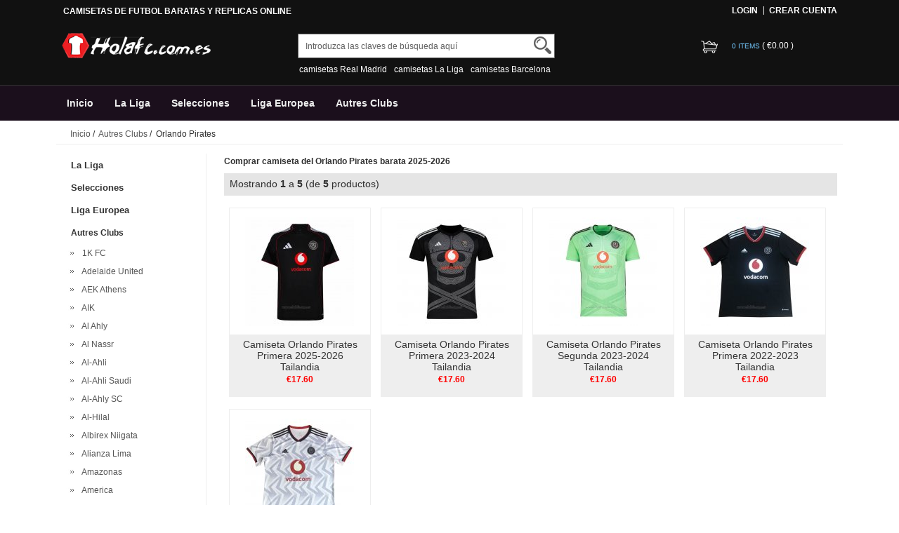

--- FILE ---
content_type: text/html; charset=utf-8
request_url: https://www.holafc.com.es/comprar-camiseta-del-orlando-pirates-barata-2024-2025-c-3_409.html
body_size: 20316
content:


<!DOCTYPE html>
<html xmlns="http://www.w3.org/1999/xhtml" dir="ltr" lang="es">
<head>
<title>Comprar camiseta del Orlando Pirates barata 2025-2026</title>
<meta name="viewport" content="width=device-width,initial-scale=1,maximum-scale=1">
<meta http-equiv="Content-Type" content="text/html; charset=utf-8" />
<meta name="keywords" content="camiseta de futbol Orlando Pirates barata,camiseta Orlando Pirates tailandia,camiseta del Orlando Pirates,camiseta de futbol Orlando Pirates replica" />
<meta name="description" content="Nueva camiseta del Orlando Pirates 2025-2026 - La mejor opcion de aqui, Precio bajo y envio rapido, grandes ofertas camiseta de futbol Orlando Pirates replica." />
<meta http-equiv="imagetoolbar" content="no" />
<base href="https://www.holafc.com.es/" />
<link rel="stylesheet" type="text/css" href="includes/templates/rensheng_1/css/style.css" />
<link rel="stylesheet" type="text/css" href="includes/templates/rensheng_1/css/stylesheet_comment1.css" />
<script type="text/javascript" src="includes/templates/rensheng_1/jscript/jquery-1.4.4.min.js" ></script>
<script type="text/javascript" src="includes/templates/rensheng_1/jscript/lunbo/bannerList.js" ></script>

</head>

<body id="index">
<!--header-->
<header>
<div class="page">

  <div class="HeaderTopRow">

    <div class="HeaderTopRows">

      <div class="BottomCorne">

        <div class="pFooter">

          <div class="skipLinks"><h2>CAMISETAS DE FUTBOL BARATAS Y REPLICAS ONLINE</h2></div>

          <ul class="links">


            
		  			<li><i></i><a href="https://www.holafc.com.es/index.php?main_page=login" rel="nofollow">Login </a></li>
			<li><a href="https://www.holafc.com.es/index.php?main_page=create_account" rel="nofollow">Crear Cuenta </a></li>                
          
        

          </ul>

        </div>

      </div>
      <div class="head_c">
        <!--logo-->
        <div class="logo">
        <a class="logo" href="https://www.holafc.com.es/"><img src="images/futbol/logo.png" alt="logo" border="0"></a>
        </div>
        <!--响应式分类样式-->
       <div class="fenlei">
          <button type="button" class="navbar-toggle"> <span class="glyphicon glyphicon-menu-hamburger"></span> </button>
        </div>       
        <div class="Graphic">
        <div class="search_from">
			<form name="advanced_search" action="https://www.holafc.com.es/advanced_search_result.html" method="get" id="advanced_search"> <input type="hidden" name="main_page" value="advanced_search_result" />    
            <input type="text" name="keyword" size="6" maxlength="30" style="" value="Introduzca las claves de búsqueda aquí" onfocus="if (this.value == 'Introduzca las claves de búsqueda aquí') this.value = '';" onblur="if (this.value == '') this.value = 'Introduzca las claves de búsqueda aquí';" class="input-text" />    
            <button class="button" title="Search" id="search" type="submit"> <img src="/includes/templates/rensheng_1/images/fdj.png"> </button>
    
            </form>
            <div class="clear"></div>
          </div>
                    <div class="top_text"><a href='https://www.holafc.com.es/search-key-camisetas-Real-Madrid.html'>camisetas Real Madrid</a><a href='https://www.holafc.com.es/search-key-camisetas-La-Liga.html'>camisetas La Liga</a><a href='https://www.holafc.com.es/search-key-camisetas-Barcelona.html'>camisetas Barcelona</a></div>
  
        </div>
        <!--购物车-->
       <div class="BottomCorneer">

        <p><a rel="nofollow" href="https://www.holafc.com.es/index.php?main_page=shopping_cart" class="neis"> 0 items </a> ( <font color="#fff">&euro;0.00</font> ) </p>

      </div>       
        <div class="clear"></div>
      </div>

    </div>

    <div class="nav wrap" id="nav">

      <div class="wrap">
        <nav>
        <ul class="nav superfish">
        <li><a href="https://www.holafc.com.es" title="Inicio">Inicio</a></li>

          
          <li><a  title="La Liga" href="https://www.holafc.com.es/comprar-camiseta-del-la-liga-barata-2024-2025-c-1.html">La Liga</a>

            
            <ul>

              
              <li><a href="https://www.holafc.com.es/comprar-camiseta-del-alaves-barata-2024-2025-c-1_168.html" title="Alaves">Alaves</a></li>

              
              <li><a href="https://www.holafc.com.es/comprar-camiseta-del-albacete-barata-2024-2025-c-1_264.html" title="Albacete">Albacete</a></li>

              
              <li><a href="https://www.holafc.com.es/comprar-camiseta-del-alcorcon-barata-2024-2025-c-1_422.html" title="Alcorcon">Alcorcon</a></li>

              
              <li><a href="https://www.holafc.com.es/comprar-camiseta-del-almeria-barata-2024-2025-c-1_272.html" title="Almeria">Almeria</a></li>

              
              <li><a href="https://www.holafc.com.es/comprar-camiseta-del-athletic-bilbao-barata-2024-2025-c-1_151.html" title="Athletic Bilbao">Athletic Bilbao</a></li>

              
              <li><a href="https://www.holafc.com.es/comprar-camiseta-del-atletico-madrid-barata-2024-2025-c-1_29.html" title="Atletico Madrid">Atletico Madrid</a></li>

              
              <li><a href="https://www.holafc.com.es/comprar-camiseta-del-barcelona-barata-2024-2025-c-1_20.html" title="Barcelona">Barcelona</a></li>

              
              <li><a href="https://www.holafc.com.es/comprar-camiseta-del-burgos-barata-2024-2025-c-1_471.html" title="Burgos">Burgos</a></li>

              
              <li><a href="https://www.holafc.com.es/comprar-camiseta-del-cadiz-barata-2024-2025-c-1_80.html" title="Cadiz">Cadiz</a></li>

              
              <li><a href="https://www.holafc.com.es/comprar-camiseta-del-cartagena-barata-2024-2025-c-1_346.html" title="Cartagena">Cartagena</a></li>

              
              <li><a href="https://www.holafc.com.es/comprar-camiseta-del-castellon-barata-2024-2025-c-1_347.html" title="Castellon">Castellon</a></li>

              
              <li><a href="https://www.holafc.com.es/comprar-camiseta-del-cd-leganes-barata-2024-2025-c-1_12.html" title="CD Leganes">CD Leganes</a></li>

              
              <li><a href="https://www.holafc.com.es/comprar-camiseta-del-cd-lugo-barata-2024-2025-c-1_340.html" title="CD Lugo">CD Lugo</a></li>

              
              <li><a href="https://www.holafc.com.es/comprar-camiseta-del-celta-de-vigo-barata-2024-2025-c-1_150.html" title="Celta de Vigo">Celta de Vigo</a></li>

              
              <li><a href="https://www.holafc.com.es/comprar-camiseta-del-ceuta-barata-2024-2025-c-1_662.html" title="Ceuta">Ceuta</a></li>

              
              <li><a href="https://www.holafc.com.es/comprar-camiseta-del-cordoba-barata-2024-2025-c-1_588.html" title="Cordoba">Cordoba</a></li>

              
              <li><a href="https://www.holafc.com.es/comprar-camiseta-del-deportivo-de-la-coruna-barata-2024-2025-c-1_192.html" title="Deportivo de La Coruna">Deportivo de La Coruna</a></li>

              
              <li><a href="https://www.holafc.com.es/comprar-camiseta-del-eibar-barata-2024-2025-c-1_173.html" title="Eibar">Eibar</a></li>

              
              <li><a href="https://www.holafc.com.es/comprar-camiseta-del-elche-barata-2024-2025-c-1_265.html" title="Elche">Elche</a></li>

              
              <li><a href="https://www.holafc.com.es/comprar-camiseta-del-espanyol-barata-2024-2025-c-1_2.html" title="Espanyol">Espanyol</a></li>

              
              <li><a href="https://www.holafc.com.es/comprar-camiseta-del-getafe-barata-2024-2025-c-1_161.html" title="Getafe">Getafe</a></li>

              
              <li><a href="https://www.holafc.com.es/comprar-camiseta-del-girona-barata-2024-2025-c-1_401.html" title="Girona">Girona</a></li>

              
              <li><a href="https://www.holafc.com.es/comprar-camiseta-del-granada-barata-2024-2025-c-1_128.html" title="Granada">Granada</a></li>

              
              <li><a href="https://www.holafc.com.es/comprar-camiseta-del-hercules-barata-2024-2025-c-1_627.html" title="Hercules">Hercules</a></li>

              
              <li><a href="https://www.holafc.com.es/comprar-camiseta-del-las-palmas-barata-2024-2025-c-1_101.html" title="Las Palmas">Las Palmas</a></li>

              
              <li><a href="https://www.holafc.com.es/comprar-camiseta-del-leganes-barata-2024-2025-c-1_248.html" title="Leganes">Leganes</a></li>

              
              <li><a href="https://www.holafc.com.es/comprar-camiseta-del-levante-barata-2024-2025-c-1_110.html" title="Levante">Levante</a></li>

              
              <li><a href="https://www.holafc.com.es/comprar-camiseta-del-logrones-barata-2024-2025-c-1_324.html" title="Logrones">Logrones</a></li>

              
              <li><a href="https://www.holafc.com.es/comprar-camiseta-del-malaga-barata-2024-2025-c-1_52.html" title="Malaga">Malaga</a></li>

              
              <li><a href="https://www.holafc.com.es/comprar-camiseta-del-mallorca-barata-2024-2025-c-1_392.html" title="Mallorca">Mallorca</a></li>

              
              <li><a href="https://www.holafc.com.es/comprar-camiseta-del-mirandes-barata-2024-2025-c-1_536.html" title="Mirandes">Mirandes</a></li>

              
              <li><a href="https://www.holafc.com.es/comprar-camiseta-del-numancia-barata-2024-2025-c-1_423.html" title="Numancia">Numancia</a></li>

              
              <li><a href="https://www.holafc.com.es/comprar-camiseta-del-osasuna-barata-2024-2025-c-1_228.html" title="Osasuna">Osasuna</a></li>

              
              <li><a href="https://www.holafc.com.es/comprar-camiseta-del-rayo-vallecano-barata-2024-2025-c-1_165.html" title="Rayo Vallecano">Rayo Vallecano</a></li>

              
              <li><a href="https://www.holafc.com.es/comprar-camiseta-del-real-betis-barata-2024-2025-c-1_73.html" title="Real Betis">Real Betis</a></li>

              
              <li><a href="https://www.holafc.com.es/comprar-camiseta-del-real-madrid-barata-2024-2025-c-1_7.html" title="Real Madrid">Real Madrid</a></li>

              
              <li><a href="https://www.holafc.com.es/comprar-camiseta-del-real-murcia-barata-2024-2025-c-1_465.html" title="Real Murcia">Real Murcia</a></li>

              
              <li><a href="https://www.holafc.com.es/comprar-camiseta-del-real-oviedo-barata-2024-2025-c-1_25.html" title="Real Oviedo">Real Oviedo</a></li>

              
              <li><a href="https://www.holafc.com.es/comprar-camiseta-del-real-sociedad-barata-2024-2025-c-1_144.html" title="Real Sociedad">Real Sociedad</a></li>

              
              <li><a href="https://www.holafc.com.es/comprar-camiseta-del-real-valladolid-barata-2024-2025-c-1_188.html" title="Real Valladolid">Real Valladolid</a></li>

              
              <li><a href="https://www.holafc.com.es/comprar-camiseta-del-real-zaragoza-barata-2024-2025-c-1_185.html" title="Real Zaragoza">Real Zaragoza</a></li>

              
              <li><a href="https://www.holafc.com.es/comprar-camiseta-del-recreativo-de-huelva-barata-2024-2025-c-1_534.html" title="Recreativo de Huelva">Recreativo de Huelva</a></li>

              
              <li><a href="https://www.holafc.com.es/comprar-camiseta-del-santander-barata-2024-2025-c-1_266.html" title="Santander">Santander</a></li>

              
              <li><a href="https://www.holafc.com.es/comprar-camiseta-del-sd-huesca-barata-2024-2025-c-1_70.html" title="SD Huesca">SD Huesca</a></li>

              
              <li><a href="https://www.holafc.com.es/comprar-camiseta-del-sevilla-barata-2024-2025-c-1_39.html" title="Sevilla">Sevilla</a></li>

              
              <li><a href="https://www.holafc.com.es/comprar-camiseta-del-sporting-de-gijon-barata-2024-2025-c-1_156.html" title="Sporting de Gijon">Sporting de Gijon</a></li>

              
              <li><a href="https://www.holafc.com.es/comprar-camiseta-del-tenerife-barata-2024-2025-c-1_424.html" title="Tenerife">Tenerife</a></li>

              
              <li><a href="https://www.holafc.com.es/comprar-camiseta-del-valencia-barata-2024-2025-c-1_74.html" title="Valencia">Valencia</a></li>

              
              <li><a href="https://www.holafc.com.es/comprar-camiseta-del-villarreal-barata-2024-2025-c-1_311.html" title="Villarreal">Villarreal</a></li>

              
            </ul>

            
          </li>

          
          <li><a  title="Selecciones" href="https://www.holafc.com.es/comprar-camiseta-del-selecciones-barata-2024-2025-c-9.html">Selecciones</a>

            
            <ul>

              
              <li><a href="https://www.holafc.com.es/comprar-camiseta-del-albania-barata-2024-2025-c-9_416.html" title="Albania">Albania</a></li>

              
              <li><a href="https://www.holafc.com.es/comprar-camiseta-del-alemania-barata-2024-2025-c-9_10.html" title="Alemania">Alemania</a></li>

              
              <li><a href="https://www.holafc.com.es/comprar-camiseta-del-arabia-saudita-barata-2024-2025-c-9_117.html" title="Arabia Saudita">Arabia Saudita</a></li>

              
              <li><a href="https://www.holafc.com.es/comprar-camiseta-del-argelia-barata-2024-2025-c-9_17.html" title="Argelia">Argelia</a></li>

              
              <li><a href="https://www.holafc.com.es/comprar-camiseta-del-argentina-barata-2024-2025-c-9_18.html" title="Argentina">Argentina</a></li>

              
              <li><a href="https://www.holafc.com.es/comprar-camiseta-del-armenia-barata-2024-2025-c-9_375.html" title="Armenia">Armenia</a></li>

              
              <li><a href="https://www.holafc.com.es/comprar-camiseta-del-australia-barata-2024-2025-c-9_149.html" title="Australia">Australia</a></li>

              
              <li><a href="https://www.holafc.com.es/comprar-camiseta-del-austria-barata-2024-2025-c-9_275.html" title="Austria">Austria</a></li>

              
              <li><a href="https://www.holafc.com.es/comprar-camiseta-del-belgica-barata-2024-2025-c-9_135.html" title="Belgica">Belgica</a></li>

              
              <li><a href="https://www.holafc.com.es/comprar-camiseta-del-bolivia-barata-2024-2025-c-9_550.html" title="Bolivia">Bolivia</a></li>

              
              <li><a href="https://www.holafc.com.es/comprar-camiseta-del-brasil-barata-2024-2025-c-9_24.html" title="Brasil">Brasil</a></li>

              
              <li><a href="https://www.holafc.com.es/comprar-camiseta-del-burkina-faso-barata-2024-2025-c-9_350.html" title="Burkina Faso">Burkina Faso</a></li>

              
              <li><a href="https://www.holafc.com.es/comprar-camiseta-del-cabo-verde-barata-2024-2025-c-9_429.html" title="Cabo Verde">Cabo Verde</a></li>

              
              <li><a href="https://www.holafc.com.es/comprar-camiseta-del-camerun-barata-2024-2025-c-9_163.html" title="Camerun">Camerun</a></li>

              
              <li><a href="https://www.holafc.com.es/comprar-camiseta-del-canada-barata-2024-2025-c-9_417.html" title="Canada">Canada</a></li>

              
              <li><a href="https://www.holafc.com.es/comprar-camiseta-del-cape-verde-barata-2024-2025-c-9_660.html" title="Cape Verde">Cape Verde</a></li>

              
              <li><a href="https://www.holafc.com.es/comprar-camiseta-del-chile-barata-2024-2025-c-9_166.html" title="Chile">Chile</a></li>

              
              <li><a href="https://www.holafc.com.es/comprar-camiseta-del-china-barata-2024-2025-c-9_85.html" title="China">China</a></li>

              
              <li><a href="https://www.holafc.com.es/comprar-camiseta-del-colombia-barata-2024-2025-c-9_15.html" title="Colombia">Colombia</a></li>

              
              <li><a href="https://www.holafc.com.es/comprar-camiseta-del-comoras-barata-2024-2025-c-9_435.html" title="Comoras">Comoras</a></li>

              
              <li><a href="https://www.holafc.com.es/comprar-camiseta-del-congo-barata-2024-2025-c-9_229.html" title="Congo">Congo</a></li>

              
              <li><a href="https://www.holafc.com.es/comprar-camiseta-del-corea-del-sur-barata-2024-2025-c-9_14.html" title="Corea del Sur">Corea del Sur</a></li>

              
              <li><a href="https://www.holafc.com.es/comprar-camiseta-del-costa-de-marfil-barata-2024-2025-c-9_230.html" title="Costa de Marfil">Costa de Marfil</a></li>

              
              <li><a href="https://www.holafc.com.es/comprar-camiseta-del-costa-rica-barata-2024-2025-c-9_23.html" title="Costa Rica">Costa Rica</a></li>

              
              <li><a href="https://www.holafc.com.es/comprar-camiseta-del-croacia-barata-2024-2025-c-9_92.html" title="Croacia">Croacia</a></li>

              
              <li><a href="https://www.holafc.com.es/comprar-camiseta-del-dinamarca-barata-2024-2025-c-9_174.html" title="Dinamarca">Dinamarca</a></li>

              
              <li><a href="https://www.holafc.com.es/comprar-camiseta-del-ecuador-barata-2024-2025-c-9_235.html" title="Ecuador">Ecuador</a></li>

              
              <li><a href="https://www.holafc.com.es/comprar-camiseta-del-egipto-barata-2024-2025-c-9_83.html" title="Egipto">Egipto</a></li>

              
              <li><a href="https://www.holafc.com.es/comprar-camiseta-del-el-salvador-barata-2024-2025-c-9_232.html" title="El Salvador">El Salvador</a></li>

              
              <li><a href="https://www.holafc.com.es/comprar-camiseta-del-emiratos-arabes-unidos-barata-2024-2025-c-9_663.html" title="Emiratos Arabes Unidos">Emiratos Arabes Unidos</a></li>

              
              <li><a href="https://www.holafc.com.es/comprar-camiseta-del-escocia-barata-2024-2025-c-9_22.html" title="Escocia">Escocia</a></li>

              
              <li><a href="https://www.holafc.com.es/comprar-camiseta-del-eslovaquia-barata-2024-2025-c-9_318.html" title="Eslovaquia">Eslovaquia</a></li>

              
              <li><a href="https://www.holafc.com.es/comprar-camiseta-del-eslovenia-barata-2024-2025-c-9_319.html" title="Eslovenia">Eslovenia</a></li>

              
              <li><a href="https://www.holafc.com.es/comprar-camiseta-del-espana-barata-2024-2025-c-9_54.html" title="Espana">Espana</a></li>

              
              <li><a href="https://www.holafc.com.es/comprar-camiseta-del-estados-unidos-barata-2024-2025-c-9_96.html" title="Estados Unidos">Estados Unidos</a></li>

              
              <li><a href="https://www.holafc.com.es/comprar-camiseta-del-filipinas-barata-2024-2025-c-9_503.html" title="Filipinas">Filipinas</a></li>

              
              <li><a href="https://www.holafc.com.es/comprar-camiseta-del-finlandia-barata-2024-2025-c-9_351.html" title="Finlandia">Finlandia</a></li>

              
              <li><a href="https://www.holafc.com.es/comprar-camiseta-del-francia-barata-2024-2025-c-9_48.html" title="Francia">Francia</a></li>

              
              <li><a href="https://www.holafc.com.es/comprar-camiseta-del-gabon-barata-2024-2025-c-9_426.html" title="Gabon">Gabon</a></li>

              
              <li><a href="https://www.holafc.com.es/comprar-camiseta-del-gales-barata-2024-2025-c-9_122.html" title="Gales">Gales</a></li>

              
              <li><a href="https://www.holafc.com.es/comprar-camiseta-del-georgia-barata-2024-2025-c-9_571.html" title="Georgia">Georgia</a></li>

              
              <li><a href="https://www.holafc.com.es/comprar-camiseta-del-ghana-barata-2024-2025-c-9_124.html" title="Ghana">Ghana</a></li>

              
              <li><a href="https://www.holafc.com.es/comprar-camiseta-del-grecia-barata-2024-2025-c-9_495.html" title="Grecia">Grecia</a></li>

              
              <li><a href="https://www.holafc.com.es/comprar-camiseta-del-greenland-barata-2024-2025-c-9_617.html" title="Greenland">Greenland</a></li>

              
              <li><a href="https://www.holafc.com.es/comprar-camiseta-del-guatemala-barata-2024-2025-c-9_382.html" title="Guatemala">Guatemala</a></li>

              
              <li><a href="https://www.holafc.com.es/comprar-camiseta-del-guinea-barata-2024-2025-c-9_378.html" title="Guinea">Guinea</a></li>

              
              <li><a href="https://www.holafc.com.es/comprar-camiseta-del-haiti-barata-2024-2025-c-9_664.html" title="Haiti">Haiti</a></li>

              
              <li><a href="https://www.holafc.com.es/comprar-camiseta-del-honduras-barata-2024-2025-c-9_114.html" title="Honduras">Honduras</a></li>

              
              <li><a href="https://www.holafc.com.es/comprar-camiseta-del-hungria-barata-2024-2025-c-9_276.html" title="Hungria">Hungria</a></li>

              
              <li><a href="https://www.holafc.com.es/comprar-camiseta-del-indonesia-barata-2024-2025-c-9_26.html" title="Indonesia">Indonesia</a></li>

              
              <li><a href="https://www.holafc.com.es/comprar-camiseta-del-inglaterra-barata-2024-2025-c-9_87.html" title="Inglaterra">Inglaterra</a></li>

              
              <li><a href="https://www.holafc.com.es/comprar-camiseta-del-irak-barata-2024-2025-c-9_418.html" title="Irak">Irak</a></li>

              
              <li><a href="https://www.holafc.com.es/comprar-camiseta-del-iran-barata-2024-2025-c-9_202.html" title="Iran">Iran</a></li>

              
              <li><a href="https://www.holafc.com.es/comprar-camiseta-del-irlanda-barata-2024-2025-c-9_126.html" title="Irlanda">Irlanda</a></li>

              
              <li><a href="https://www.holafc.com.es/comprar-camiseta-del-irlanda-del-norte-barata-2024-2025-c-9_146.html" title="Irlanda del Norte">Irlanda del Norte</a></li>

              
              <li><a href="https://www.holafc.com.es/comprar-camiseta-del-islandia-barata-2024-2025-c-9_134.html" title="Islandia">Islandia</a></li>

              
              <li><a href="https://www.holafc.com.es/comprar-camiseta-del-israel-barata-2024-2025-c-9_547.html" title="Israel">Israel</a></li>

              
              <li><a href="https://www.holafc.com.es/comprar-camiseta-del-italia-barata-2024-2025-c-9_57.html" title="Italia">Italia</a></li>

              
              <li><a href="https://www.holafc.com.es/comprar-camiseta-del-jamaica-barata-2024-2025-c-9_483.html" title="Jamaica">Jamaica</a></li>

              
              <li><a href="https://www.holafc.com.es/comprar-camiseta-del-japon-barata-2024-2025-c-9_45.html" title="Japon">Japon</a></li>

              
              <li><a href="https://www.holafc.com.es/comprar-camiseta-del-jordan-barata-2024-2025-c-9_667.html" title="Jordan">Jordan</a></li>

              
              <li><a href="https://www.holafc.com.es/comprar-camiseta-del-kuwait-barata-2024-2025-c-9_436.html" title="Kuwait">Kuwait</a></li>

              
              <li><a href="https://www.holafc.com.es/comprar-camiseta-del-macedonia-del-norte-barata-2024-2025-c-9_383.html" title="Macedonia del Norte">Macedonia del Norte</a></li>

              
              <li><a href="https://www.holafc.com.es/comprar-camiseta-del-malasia-barata-2024-2025-c-9_355.html" title="Malasia">Malasia</a></li>

              
              <li><a href="https://www.holafc.com.es/comprar-camiseta-del-malaysia-barata-2024-2025-c-9_619.html" title="Malaysia">Malaysia</a></li>

              
              <li><a href="https://www.holafc.com.es/comprar-camiseta-del-mali-barata-2024-2025-c-9_236.html" title="Mali">Mali</a></li>

              
              <li><a href="https://www.holafc.com.es/comprar-camiseta-del-malta-barata-2024-2025-c-9_476.html" title="Malta">Malta</a></li>

              
              <li><a href="https://www.holafc.com.es/comprar-camiseta-del-marruecos-barata-2024-2025-c-9_93.html" title="Marruecos">Marruecos</a></li>

              
              <li><a href="https://www.holafc.com.es/comprar-camiseta-del-mexico-barata-2024-2025-c-9_82.html" title="Mexico">Mexico</a></li>

              
              <li><a href="https://www.holafc.com.es/comprar-camiseta-del-nigeria-barata-2024-2025-c-9_172.html" title="Nigeria">Nigeria</a></li>

              
              <li><a href="https://www.holafc.com.es/comprar-camiseta-del-noruega-barata-2024-2025-c-9_320.html" title="Noruega">Noruega</a></li>

              
              <li><a href="https://www.holafc.com.es/comprar-camiseta-del-nueva-zelanda-barata-2024-2025-c-9_131.html" title="Nueva Zelanda">Nueva Zelanda</a></li>

              
              <li><a href="https://www.holafc.com.es/comprar-camiseta-del-paises-bajos-barata-2024-2025-c-9_58.html" title="Paises Bajos">Paises Bajos</a></li>

              
              <li><a href="https://www.holafc.com.es/comprar-camiseta-del-palestina-barata-2024-2025-c-9_541.html" title="Palestina">Palestina</a></li>

              
              <li><a href="https://www.holafc.com.es/comprar-camiseta-del-panama-barata-2024-2025-c-9_127.html" title="Panama">Panama</a></li>

              
              <li><a href="https://www.holafc.com.es/comprar-camiseta-del-paraguay-barata-2024-2025-c-9_197.html" title="Paraguay">Paraguay</a></li>

              
              <li><a href="https://www.holafc.com.es/comprar-camiseta-del-peru-barata-2024-2025-c-9_84.html" title="Peru">Peru</a></li>

              
              <li><a href="https://www.holafc.com.es/comprar-camiseta-del-philippines-barata-2024-2025-c-9_642.html" title="Philippines">Philippines</a></li>

              
              <li><a href="https://www.holafc.com.es/comprar-camiseta-del-polonia-barata-2024-2025-c-9_102.html" title="Polonia">Polonia</a></li>

              
              <li><a href="https://www.holafc.com.es/comprar-camiseta-del-portugal-barata-2024-2025-c-9_76.html" title="Portugal">Portugal</a></li>

              
              <li><a href="https://www.holafc.com.es/comprar-camiseta-del-qatar-barata-2024-2025-c-9_470.html" title="Qatar">Qatar</a></li>

              
              <li><a href="https://www.holafc.com.es/comprar-camiseta-del-republica-checa-barata-2024-2025-c-9_277.html" title="Republica Checa">Republica Checa</a></li>

              
              <li><a href="https://www.holafc.com.es/comprar-camiseta-del-rumania-barata-2024-2025-c-9_376.html" title="Rumania">Rumania</a></li>

              
              <li><a href="https://www.holafc.com.es/comprar-camiseta-del-rusia-barata-2024-2025-c-9_75.html" title="Rusia">Rusia</a></li>

              
              <li><a href="https://www.holafc.com.es/comprar-camiseta-del-san-marino-barata-2024-2025-c-9_467.html" title="San Marino">San Marino</a></li>

              
              <li><a href="https://www.holafc.com.es/comprar-camiseta-del-senegal-barata-2024-2025-c-9_67.html" title="Senegal">Senegal</a></li>

              
              <li><a href="https://www.holafc.com.es/comprar-camiseta-del-serbia-barata-2024-2025-c-9_109.html" title="Serbia">Serbia</a></li>

              
              <li><a href="https://www.holafc.com.es/comprar-camiseta-del-sudafrica-barata-2024-2025-c-9_356.html" title="Sudafrica">Sudafrica</a></li>

              
              <li><a href="https://www.holafc.com.es/comprar-camiseta-del-suecia-barata-2024-2025-c-9_42.html" title="Suecia">Suecia</a></li>

              
              <li><a href="https://www.holafc.com.es/comprar-camiseta-del-suiza-barata-2024-2025-c-9_147.html" title="Suiza">Suiza</a></li>

              
              <li><a href="https://www.holafc.com.es/comprar-camiseta-del-tanzania-barata-2024-2025-c-9_352.html" title="Tanzania">Tanzania</a></li>

              
              <li><a href="https://www.holafc.com.es/comprar-camiseta-del-tunez-barata-2024-2025-c-9_46.html" title="Tunez">Tunez</a></li>

              
              <li><a href="https://www.holafc.com.es/comprar-camiseta-del-turquia-barata-2024-2025-c-9_298.html" title="Turquia">Turquia</a></li>

              
              <li><a href="https://www.holafc.com.es/comprar-camiseta-del-ucrania-barata-2024-2025-c-9_371.html" title="Ucrania">Ucrania</a></li>

              
              <li><a href="https://www.holafc.com.es/comprar-camiseta-del-uruguay-barata-2024-2025-c-9_64.html" title="Uruguay">Uruguay</a></li>

              
              <li><a href="https://www.holafc.com.es/comprar-camiseta-del-uzbekistan-barata-2024-2025-c-9_631.html" title="Uzbekistan">Uzbekistan</a></li>

              
              <li><a href="https://www.holafc.com.es/comprar-camiseta-del-venezuela-barata-2024-2025-c-9_86.html" title="Venezuela">Venezuela</a></li>

              
            </ul>

            
          </li>

          
          <li><a  title="Liga Europea" href="https://www.holafc.com.es/comprar-camiseta-del-liga-europea-barata-2024-2025-c-5.html">Liga Europea</a>

            
            <ul>

              
              <li><a href="https://www.holafc.com.es/comprar-camiseta-del-1860-munich-barata-2024-2025-c-5_656.html" title="1860 Munich">1860 Munich</a></li>

              
              <li><a href="https://www.holafc.com.es/comprar-camiseta-del-aberdeen-barata-2024-2025-c-5_301.html" title="Aberdeen">Aberdeen</a></li>

              
              <li><a href="https://www.holafc.com.es/comprar-camiseta-del-ac-milan-barata-2024-2025-c-5_8.html" title="AC Milan">AC Milan</a></li>

              
              <li><a href="https://www.holafc.com.es/comprar-camiseta-del-ac-monza-barata-2024-2025-c-5_475.html" title="AC Monza">AC Monza</a></li>

              
              <li><a href="https://www.holafc.com.es/comprar-camiseta-del-ado-den-haag-barata-2024-2025-c-5_341.html" title="ADO Den Haag">ADO Den Haag</a></li>

              
              <li><a href="https://www.holafc.com.es/comprar-camiseta-del-afc-richmond-barata-2024-2025-c-5_502.html" title="AFC Richmond">AFC Richmond</a></li>

              
              <li><a href="https://www.holafc.com.es/comprar-camiseta-del-ajax-barata-2024-2025-c-5_88.html" title="Ajax">Ajax</a></li>

              
              <li><a href="https://www.holafc.com.es/comprar-camiseta-del-angers-sco-barata-2024-2025-c-5_267.html" title="Angers SCO">Angers SCO</a></li>

              
              <li><a href="https://www.holafc.com.es/comprar-camiseta-del-arminia-bielefeld-barata-2024-2025-c-5_628.html" title="Arminia Bielefeld">Arminia Bielefeld</a></li>

              
              <li><a href="https://www.holafc.com.es/comprar-camiseta-del-arsenal-barata-2024-2025-c-5_55.html" title="Arsenal">Arsenal</a></li>

              
              <li><a href="https://www.holafc.com.es/comprar-camiseta-del-as-monaco-barata-2024-2025-c-5_160.html" title="AS Monaco">AS Monaco</a></li>

              
              <li><a href="https://www.holafc.com.es/comprar-camiseta-del-as-roma-barata-2024-2025-c-5_268.html" title="AS Roma">AS Roma</a></li>

              
              <li><a href="https://www.holafc.com.es/comprar-camiseta-del-aston-villa-barata-2024-2025-c-5_176.html" title="Aston Villa">Aston Villa</a></li>

              
              <li><a href="https://www.holafc.com.es/comprar-camiseta-del-atalanta-barata-2024-2025-c-5_153.html" title="Atalanta">Atalanta</a></li>

              
              <li><a href="https://www.holafc.com.es/comprar-camiseta-del-augsburg-barata-2024-2025-c-5_559.html" title="Augsburg">Augsburg</a></li>

              
              <li><a href="https://www.holafc.com.es/comprar-camiseta-del-auxerre-barata-2024-2025-c-5_454.html" title="Auxerre">Auxerre</a></li>

              
              <li><a href="https://www.holafc.com.es/comprar-camiseta-del-az-alkmaar-barata-2024-2025-c-5_244.html" title="AZ Alkmaar">AZ Alkmaar</a></li>

              
              <li><a href="https://www.holafc.com.es/comprar-camiseta-del-bari-barata-2024-2025-c-5_482.html" title="Bari">Bari</a></li>

              
              <li><a href="https://www.holafc.com.es/comprar-camiseta-del-basel-barata-2024-2025-c-5_489.html" title="Basel">Basel</a></li>

              
              <li><a href="https://www.holafc.com.es/comprar-camiseta-del-bayer-leverkusen-barata-2024-2025-c-5_170.html" title="Bayer Leverkusen">Bayer Leverkusen</a></li>

              
              <li><a href="https://www.holafc.com.es/comprar-camiseta-del-bayern-munich-barata-2024-2025-c-5_27.html" title="Bayern Munich">Bayern Munich</a></li>

              
              <li><a href="https://www.holafc.com.es/comprar-camiseta-del-benevento-barata-2024-2025-c-5_331.html" title="Benevento">Benevento</a></li>

              
              <li><a href="https://www.holafc.com.es/comprar-camiseta-del-benfica-barata-2024-2025-c-5_157.html" title="Benfica">Benfica</a></li>

              
              <li><a href="https://www.holafc.com.es/comprar-camiseta-del-besiktas-jk-barata-2024-2025-c-5_494.html" title="Besiktas JK">Besiktas JK</a></li>

              
              <li><a href="https://www.holafc.com.es/comprar-camiseta-del-birmingham-city-barata-2024-2025-c-5_389.html" title="Birmingham City">Birmingham City</a></li>

              
              <li><a href="https://www.holafc.com.es/comprar-camiseta-del-blackburn-rovers-barata-2024-2025-c-5_402.html" title="Blackburn Rovers">Blackburn Rovers</a></li>

              
              <li><a href="https://www.holafc.com.es/comprar-camiseta-del-blackpool-barata-2024-2025-c-5_635.html" title="Blackpool">Blackpool</a></li>

              
              <li><a href="https://www.holafc.com.es/comprar-camiseta-del-bochum-barata-2024-2025-c-5_594.html" title="Bochum">Bochum</a></li>

              
              <li><a href="https://www.holafc.com.es/comprar-camiseta-del-bohemian-barata-2024-2025-c-5_490.html" title="Bohemian">Bohemian</a></li>

              
              <li><a href="https://www.holafc.com.es/comprar-camiseta-del-bologna-barata-2024-2025-c-5_325.html" title="Bologna">Bologna</a></li>

              
              <li><a href="https://www.holafc.com.es/comprar-camiseta-del-bolton-wanderers-barata-2024-2025-c-5_589.html" title="Bolton Wanderers">Bolton Wanderers</a></li>

              
              <li><a href="https://www.holafc.com.es/comprar-camiseta-del-bordeaux-barata-2024-2025-c-5_312.html" title="Bordeaux">Bordeaux</a></li>

              
              <li><a href="https://www.holafc.com.es/comprar-camiseta-del-boreale-barata-2024-2025-c-5_546.html" title="Boreale">Boreale</a></li>

              
              <li><a href="https://www.holafc.com.es/comprar-camiseta-del-borussia-dortmund-barata-2024-2025-c-5_37.html" title="Borussia Dortmund">Borussia Dortmund</a></li>

              
              <li><a href="https://www.holafc.com.es/comprar-camiseta-del-borussia-monchengladbach-barata-2024-2025-c-5_136.html" title="Borussia Monchengladbach">Borussia Monchengladbach</a></li>

              
              <li><a href="https://www.holafc.com.es/comprar-camiseta-del-bournemouth-barata-2024-2025-c-5_60.html" title="Bournemouth">Bournemouth</a></li>

              
              <li><a href="https://www.holafc.com.es/comprar-camiseta-del-bradford-city-barata-2024-2025-c-5_641.html" title="Bradford City">Bradford City</a></li>

              
              <li><a href="https://www.holafc.com.es/comprar-camiseta-del-brentford-barata-2024-2025-c-5_397.html" title="Brentford">Brentford</a></li>

              
              <li><a href="https://www.holafc.com.es/comprar-camiseta-del-brescia-barata-2024-2025-c-5_253.html" title="Brescia">Brescia</a></li>

              
              <li><a href="https://www.holafc.com.es/comprar-camiseta-del-brighton-hove-albion-barata-2024-2025-c-5_154.html" title="Brighton & Hove Albion">Brighton & Hove Albion</a></li>

              
              <li><a href="https://www.holafc.com.es/comprar-camiseta-del-bristol-city-barata-2024-2025-c-5_342.html" title="Bristol City">Bristol City</a></li>

              
              <li><a href="https://www.holafc.com.es/comprar-camiseta-del-bristol-rovers-barata-2024-2025-c-5_603.html" title="Bristol Rovers">Bristol Rovers</a></li>

              
              <li><a href="https://www.holafc.com.es/comprar-camiseta-del-burnley-barata-2024-2025-c-5_254.html" title="Burnley">Burnley</a></li>

              
              <li><a href="https://www.holafc.com.es/comprar-camiseta-del-cagliari-calcio-barata-2024-2025-c-5_313.html" title="Cagliari Calcio">Cagliari Calcio</a></li>

              
              <li><a href="https://www.holafc.com.es/comprar-camiseta-del-cardiff-city-barata-2024-2025-c-5_107.html" title="Cardiff City">Cardiff City</a></li>

              
              <li><a href="https://www.holafc.com.es/comprar-camiseta-del-carl-zeiss-jena-barata-2024-2025-c-5_629.html" title="Carl Zeiss Jena">Carl Zeiss Jena</a></li>

              
              <li><a href="https://www.holafc.com.es/comprar-camiseta-del-celtic-barata-2024-2025-c-5_177.html" title="Celtic">Celtic</a></li>

              
              <li><a href="https://www.holafc.com.es/comprar-camiseta-del-charlton-athletic-barata-2024-2025-c-5_414.html" title="Charlton Athletic">Charlton Athletic</a></li>

              
              <li><a href="https://www.holafc.com.es/comprar-camiseta-del-chelsea-barata-2024-2025-c-5_32.html" title="Chelsea">Chelsea</a></li>

              
              <li><a href="https://www.holafc.com.es/comprar-camiseta-del-clermont-barata-2024-2025-c-5_415.html" title="Clermont">Clermont</a></li>

              
              <li><a href="https://www.holafc.com.es/comprar-camiseta-del-como-1907-barata-2024-2025-c-5_592.html" title="Como 1907">Como 1907</a></li>

              
              <li><a href="https://www.holafc.com.es/comprar-camiseta-del-coventry-city-barata-2024-2025-c-5_332.html" title="Coventry City">Coventry City</a></li>

              
              <li><a href="https://www.holafc.com.es/comprar-camiseta-del-cremonese-barata-2024-2025-c-5_560.html" title="Cremonese">Cremonese</a></li>

              
              <li><a href="https://www.holafc.com.es/comprar-camiseta-del-crotone-barata-2024-2025-c-5_333.html" title="Crotone">Crotone</a></li>

              
              <li><a href="https://www.holafc.com.es/comprar-camiseta-del-crystal-palace-barata-2024-2025-c-5_206.html" title="Crystal Palace">Crystal Palace</a></li>

              
              <li><a href="https://www.holafc.com.es/comprar-camiseta-del-derby-county-barata-2024-2025-c-5_255.html" title="Derby County">Derby County</a></li>

              
              <li><a href="https://www.holafc.com.es/comprar-camiseta-del-dinamo-zagreb-barata-2024-2025-c-5_273.html" title="Dinamo Zagreb">Dinamo Zagreb</a></li>

              
              <li><a href="https://www.holafc.com.es/comprar-camiseta-del-dusseldorf-barata-2024-2025-c-5_595.html" title="Dusseldorf">Dusseldorf</a></li>

              
              <li><a href="https://www.holafc.com.es/comprar-camiseta-del-dynamo-dresden-barata-2024-2025-c-5_651.html" title="Dynamo Dresden">Dynamo Dresden</a></li>

              
              <li><a href="https://www.holafc.com.es/comprar-camiseta-del-ea-guingamp-barata-2024-2025-c-5_303.html" title="EA Guingamp">EA Guingamp</a></li>

              
              <li><a href="https://www.holafc.com.es/comprar-camiseta-del-eintracht-frankfurt-barata-2024-2025-c-5_91.html" title="Eintracht Frankfurt">Eintracht Frankfurt</a></li>

              
              <li><a href="https://www.holafc.com.es/comprar-camiseta-del-empoli-barata-2024-2025-c-5_403.html" title="Empoli">Empoli</a></li>

              
              <li><a href="https://www.holafc.com.es/comprar-camiseta-del-everton-barata-2024-2025-c-5_133.html" title="Everton">Everton</a></li>

              
              <li><a href="https://www.holafc.com.es/comprar-camiseta-del-fc-metz-barata-2024-2025-c-5_334.html" title="FC Metz">FC Metz</a></li>

              
              <li><a href="https://www.holafc.com.es/comprar-camiseta-del-fc-nantes-barata-2024-2025-c-5_314.html" title="FC Nantes">FC Nantes</a></li>

              
              <li><a href="https://www.holafc.com.es/comprar-camiseta-del-fiorentina-barata-2024-2025-c-5_187.html" title="Fiorentina">Fiorentina</a></li>

              
              <li><a href="https://www.holafc.com.es/comprar-camiseta-del-frosinone-barata-2024-2025-c-5_538.html" title="Frosinone">Frosinone</a></li>

              
              <li><a href="https://www.holafc.com.es/comprar-camiseta-del-fulham-barata-2024-2025-c-5_111.html" title="Fulham">Fulham</a></li>

              
              <li><a href="https://www.holafc.com.es/comprar-camiseta-del-genk-barata-2024-2025-c-5_510.html" title="Genk">Genk</a></li>

              
              <li><a href="https://www.holafc.com.es/comprar-camiseta-del-genoa-barata-2024-2025-c-5_335.html" title="Genoa">Genoa</a></li>

              
              <li><a href="https://www.holafc.com.es/comprar-camiseta-del-glasgow-rangers-barata-2024-2025-c-5_49.html" title="Glasgow Rangers">Glasgow Rangers</a></li>

              
              <li><a href="https://www.holafc.com.es/comprar-camiseta-del-greuther-furth-barata-2024-2025-c-5_393.html" title="Greuther Furth">Greuther Furth</a></li>

              
              <li><a href="https://www.holafc.com.es/comprar-camiseta-del-groningen-barata-2024-2025-c-5_304.html" title="Groningen">Groningen</a></li>

              
              <li><a href="https://www.holafc.com.es/comprar-camiseta-del-hamburger-barata-2024-2025-c-5_119.html" title="Hamburger">Hamburger</a></li>

              
              <li><a href="https://www.holafc.com.es/comprar-camiseta-del-hannover-96-barata-2024-2025-c-5_374.html" title="Hannover 96">Hannover 96</a></li>

              
              <li><a href="https://www.holafc.com.es/comprar-camiseta-del-hansa-rostock-barata-2024-2025-c-5_630.html" title="Hansa Rostock">Hansa Rostock</a></li>

              
              <li><a href="https://www.holafc.com.es/comprar-camiseta-del-hashtag-united-barata-2024-2025-c-5_539.html" title="Hashtag United">Hashtag United</a></li>

              
              <li><a href="https://www.holafc.com.es/comprar-camiseta-del-heart-of-midlothian-barata-2024-2025-c-5_302.html" title="Heart of Midlothian">Heart of Midlothian</a></li>

              
              <li><a href="https://www.holafc.com.es/comprar-camiseta-del-heidenheim-barata-2024-2025-c-5_528.html" title="Heidenheim">Heidenheim</a></li>

              
              <li><a href="https://www.holafc.com.es/comprar-camiseta-del-hellas-verona-barata-2024-2025-c-5_406.html" title="Hellas Verona">Hellas Verona</a></li>

              
              <li><a href="https://www.holafc.com.es/comprar-camiseta-del-hertha-bsc-barata-2024-2025-c-5_201.html" title="Hertha BSC">Hertha BSC</a></li>

              
              <li><a href="https://www.holafc.com.es/comprar-camiseta-del-hibernian-barata-2024-2025-c-5_390.html" title="Hibernian">Hibernian</a></li>

              
              <li><a href="https://www.holafc.com.es/comprar-camiseta-del-hoffenheim-barata-2024-2025-c-5_380.html" title="Hoffenheim">Hoffenheim</a></li>

              
              <li><a href="https://www.holafc.com.es/comprar-camiseta-del-holstein-kiel-barata-2024-2025-c-5_586.html" title="Holstein Kiel">Holstein Kiel</a></li>

              
              <li><a href="https://www.holafc.com.es/comprar-camiseta-del-huddersfield-barata-2024-2025-c-5_385.html" title="Huddersfield">Huddersfield</a></li>

              
              <li><a href="https://www.holafc.com.es/comprar-camiseta-del-huddersfield-town-barata-2024-2025-c-5_596.html" title="Huddersfield Town">Huddersfield Town</a></li>

              
              <li><a href="https://www.holafc.com.es/comprar-camiseta-del-hull-city-barata-2024-2025-c-5_432.html" title="Hull City">Hull City</a></li>

              
              <li><a href="https://www.holafc.com.es/comprar-camiseta-del-inter-milan-barata-2024-2025-c-5_44.html" title="Inter Milan">Inter Milan</a></li>

              
              <li><a href="https://www.holafc.com.es/comprar-camiseta-del-ipswich-town-barata-2024-2025-c-5_529.html" title="Ipswich Town">Ipswich Town</a></li>

              
              <li><a href="https://www.holafc.com.es/comprar-camiseta-del-istanbul-basaksehir-barata-2024-2025-c-5_343.html" title="Istanbul Basaksehir">Istanbul Basaksehir</a></li>

              
              <li><a href="https://www.holafc.com.es/comprar-camiseta-del-juventus-barata-2024-2025-c-5_61.html" title="Juventus">Juventus</a></li>

              
              <li><a href="https://www.holafc.com.es/comprar-camiseta-del-kaiserslautern-barata-2024-2025-c-5_599.html" title="Kaiserslautern">Kaiserslautern</a></li>

              
              <li><a href="https://www.holafc.com.es/comprar-camiseta-del-karlsruher-barata-2024-2025-c-5_597.html" title="Karlsruher">Karlsruher</a></li>

              
              <li><a href="https://www.holafc.com.es/comprar-camiseta-del-koln-barata-2024-2025-c-5_256.html" title="Koln">Koln</a></li>

              
              <li><a href="https://www.holafc.com.es/comprar-camiseta-del-krasnodar-barata-2024-2025-c-5_348.html" title="Krasnodar">Krasnodar</a></li>

              
              <li><a href="https://www.holafc.com.es/comprar-camiseta-del-lazio-barata-2024-2025-c-5_116.html" title="Lazio">Lazio</a></li>

              
              <li><a href="https://www.holafc.com.es/comprar-camiseta-del-le-havre-barata-2024-2025-c-5_600.html" title="Le Havre">Le Havre</a></li>

              
              <li><a href="https://www.holafc.com.es/comprar-camiseta-del-lecce-barata-2024-2025-c-5_274.html" title="Lecce">Lecce</a></li>

              
              <li><a href="https://www.holafc.com.es/comprar-camiseta-del-leeds-united-barata-2024-2025-c-5_13.html" title="Leeds United">Leeds United</a></li>

              
              <li><a href="https://www.holafc.com.es/comprar-camiseta-del-leicester-city-barata-2024-2025-c-5_95.html" title="Leicester City">Leicester City</a></li>

              
              <li><a href="https://www.holafc.com.es/comprar-camiseta-del-lille-barata-2024-2025-c-5_68.html" title="Lille">Lille</a></li>

              
              <li><a href="https://www.holafc.com.es/comprar-camiseta-del-lincoln-city-barata-2024-2025-c-5_516.html" title="Lincoln City">Lincoln City</a></li>

              
              <li><a href="https://www.holafc.com.es/comprar-camiseta-del-liverpool-barata-2024-2025-c-5_66.html" title="Liverpool">Liverpool</a></li>

              
              <li><a href="https://www.holafc.com.es/comprar-camiseta-del-lorient-barata-2024-2025-c-5_315.html" title="Lorient">Lorient</a></li>

              
              <li><a href="https://www.holafc.com.es/comprar-camiseta-del-luton-town-barata-2024-2025-c-5_233.html" title="Luton Town">Luton Town</a></li>

              
              <li><a href="https://www.holafc.com.es/comprar-camiseta-del-lyon-barata-2024-2025-c-5_81.html" title="Lyon">Lyon</a></li>

              
              <li><a href="https://www.holafc.com.es/comprar-camiseta-del-magdeburg-barata-2024-2025-c-5_636.html" title="Magdeburg">Magdeburg</a></li>

              
              <li><a href="https://www.holafc.com.es/comprar-camiseta-del-mainz-05-barata-2024-2025-c-5_450.html" title="Mainz 05">Mainz 05</a></li>

              
              <li><a href="https://www.holafc.com.es/comprar-camiseta-del-manchester-city-barata-2024-2025-c-5_41.html" title="Manchester City">Manchester City</a></li>

              
              <li><a href="https://www.holafc.com.es/comprar-camiseta-del-manchester-united-barata-2024-2025-c-5_34.html" title="Manchester United">Manchester United</a></li>

              
              <li><a href="https://www.holafc.com.es/comprar-camiseta-del-middlesbrough-barata-2024-2025-c-5_336.html" title="Middlesbrough">Middlesbrough</a></li>

              
              <li><a href="https://www.holafc.com.es/comprar-camiseta-del-millwall-barata-2024-2025-c-5_524.html" title="Millwall">Millwall</a></li>

              
              <li><a href="https://www.holafc.com.es/comprar-camiseta-del-modena-fc-barata-2024-2025-c-5_665.html" title="Modena FC">Modena FC</a></li>

              
              <li><a href="https://www.holafc.com.es/comprar-camiseta-del-montpellier-barata-2024-2025-c-5_337.html" title="Montpellier">Montpellier</a></li>

              
              <li><a href="https://www.holafc.com.es/comprar-camiseta-del-napoli-barata-2024-2025-c-5_103.html" title="Napoli">Napoli</a></li>

              
              <li><a href="https://www.holafc.com.es/comprar-camiseta-del-newcastle-united-barata-2024-2025-c-5_113.html" title="Newcastle United">Newcastle United</a></li>

              
              <li><a href="https://www.holafc.com.es/comprar-camiseta-del-nice-barata-2024-2025-c-5_257.html" title="Nice">Nice</a></li>

              
              <li><a href="https://www.holafc.com.es/comprar-camiseta-del-northampton-town-barata-2024-2025-c-5_637.html" title="Northampton Town">Northampton Town</a></li>

              
              <li><a href="https://www.holafc.com.es/comprar-camiseta-del-norwich-city-barata-2024-2025-c-5_258.html" title="Norwich City">Norwich City</a></li>

              
              <li><a href="https://www.holafc.com.es/comprar-camiseta-del-nottingham-forest-barata-2024-2025-c-5_269.html" title="Nottingham Forest">Nottingham Forest</a></li>

              
              <li><a href="https://www.holafc.com.es/comprar-camiseta-del-nurnberg-barata-2024-2025-c-5_354.html" title="Nurnberg">Nurnberg</a></li>

              
              <li><a href="https://www.holafc.com.es/comprar-camiseta-del-olympiacos-barata-2024-2025-c-5_344.html" title="Olympiacos">Olympiacos</a></li>

              
              <li><a href="https://www.holafc.com.es/comprar-camiseta-del-olympique-marsella-barata-2024-2025-c-5_77.html" title="Olympique Marsella">Olympique Marsella</a></li>

              
              <li><a href="https://www.holafc.com.es/comprar-camiseta-del-palermo-barata-2024-2025-c-5_428.html" title="Palermo">Palermo</a></li>

              
              <li><a href="https://www.holafc.com.es/comprar-camiseta-del-paris-fc-barata-2024-2025-c-5_638.html" title="Paris FC">Paris FC</a></li>

              
              <li><a href="https://www.holafc.com.es/comprar-camiseta-del-paris-saintgermain-barata-2024-2025-c-5_6.html" title="Paris Saint-Germain">Paris Saint-Germain</a></li>

              
              <li><a href="https://www.holafc.com.es/comprar-camiseta-del-parma-barata-2024-2025-c-5_143.html" title="Parma">Parma</a></li>

              
              <li><a href="https://www.holafc.com.es/comprar-camiseta-del-pescara-barata-2024-2025-c-5_446.html" title="Pescara">Pescara</a></li>

              
              <li><a href="https://www.holafc.com.es/comprar-camiseta-del-pisa-barata-2024-2025-c-5_666.html" title="Pisa">Pisa</a></li>

              
              <li><a href="https://www.holafc.com.es/comprar-camiseta-del-plymouth-argyle-barata-2024-2025-c-5_535.html" title="Plymouth Argyle">Plymouth Argyle</a></li>

              
              <li><a href="https://www.holafc.com.es/comprar-camiseta-del-port-vale-barata-2024-2025-c-5_644.html" title="Port Vale">Port Vale</a></li>

              
              <li><a href="https://www.holafc.com.es/comprar-camiseta-del-porto-barata-2024-2025-c-5_175.html" title="Porto">Porto</a></li>

              
              <li><a href="https://www.holafc.com.es/comprar-camiseta-del-portsmouth-barata-2024-2025-c-5_587.html" title="Portsmouth">Portsmouth</a></li>

              
              <li><a href="https://www.holafc.com.es/comprar-camiseta-del-preston-north-end-barata-2024-2025-c-5_647.html" title="Preston North End">Preston North End</a></li>

              
              <li><a href="https://www.holafc.com.es/comprar-camiseta-del-preussen-munster-barata-2024-2025-c-5_652.html" title="Preussen Munster">Preussen Munster</a></li>

              
              <li><a href="https://www.holafc.com.es/comprar-camiseta-del-psv-barata-2024-2025-c-5_31.html" title="PSV">PSV</a></li>

              
              <li><a href="https://www.holafc.com.es/comprar-camiseta-del-queens-park-rangers-barata-2024-2025-c-5_466.html" title="Queens Park Rangers">Queens Park Rangers</a></li>

              
              <li><a href="https://www.holafc.com.es/comprar-camiseta-del-rb-leipzig-barata-2024-2025-c-5_36.html" title="RB Leipzig">RB Leipzig</a></li>

              
              <li><a href="https://www.holafc.com.es/comprar-camiseta-del-rc-lens-barata-2024-2025-c-5_316.html" title="RC Lens">RC Lens</a></li>

              
              <li><a href="https://www.holafc.com.es/comprar-camiseta-del-reading-barata-2024-2025-c-5_582.html" title="Reading">Reading</a></li>

              
              <li><a href="https://www.holafc.com.es/comprar-camiseta-del-roma-barata-2024-2025-c-5_562.html" title="Roma">Roma</a></li>

              
              <li><a href="https://www.holafc.com.es/comprar-camiseta-del-rotweiss-essen-barata-2024-2025-c-5_657.html" title="Rot-Weiss Essen">Rot-Weiss Essen</a></li>

              
              <li><a href="https://www.holafc.com.es/comprar-camiseta-del-rotherham-united-barata-2024-2025-c-5_645.html" title="Rotherham United">Rotherham United</a></li>

              
              <li><a href="https://www.holafc.com.es/comprar-camiseta-del-saintetienne-barata-2024-2025-c-5_259.html" title="Saint-Etienne">Saint-Etienne</a></li>

              
              <li><a href="https://www.holafc.com.es/comprar-camiseta-del-salernitana-barata-2024-2025-c-5_404.html" title="Salernitana">Salernitana</a></li>

              
              <li><a href="https://www.holafc.com.es/comprar-camiseta-del-sampdoria-barata-2024-2025-c-5_152.html" title="Sampdoria">Sampdoria</a></li>

              
              <li><a href="https://www.holafc.com.es/comprar-camiseta-del-sassuolo-barata-2024-2025-c-5_194.html" title="Sassuolo">Sassuolo</a></li>

              
              <li><a href="https://www.holafc.com.es/comprar-camiseta-del-sc-bastia-barata-2024-2025-c-5_659.html" title="SC Bastia">SC Bastia</a></li>

              
              <li><a href="https://www.holafc.com.es/comprar-camiseta-del-sc-freiburg-barata-2024-2025-c-5_525.html" title="SC Freiburg">SC Freiburg</a></li>

              
              <li><a href="https://www.holafc.com.es/comprar-camiseta-del-sc-heerenveen-barata-2024-2025-c-5_317.html" title="SC Heerenveen">SC Heerenveen</a></li>

              
              <li><a href="https://www.holafc.com.es/comprar-camiseta-del-schalke-04-barata-2024-2025-c-5_181.html" title="Schalke 04">Schalke 04</a></li>

              
              <li><a href="https://www.holafc.com.es/comprar-camiseta-del-shakhtar-donetsk-barata-2024-2025-c-5_349.html" title="Shakhtar Donetsk">Shakhtar Donetsk</a></li>

              
              <li><a href="https://www.holafc.com.es/comprar-camiseta-del-sheffield-united-barata-2024-2025-c-5_242.html" title="Sheffield United">Sheffield United</a></li>

              
              <li><a href="https://www.holafc.com.es/comprar-camiseta-del-sheffield-wednesday-barata-2024-2025-c-5_517.html" title="Sheffield Wednesday">Sheffield Wednesday</a></li>

              
              <li><a href="https://www.holafc.com.es/comprar-camiseta-del-southampton-barata-2024-2025-c-5_278.html" title="Southampton">Southampton</a></li>

              
              <li><a href="https://www.holafc.com.es/comprar-camiseta-del-spezia-barata-2024-2025-c-5_338.html" title="Spezia">Spezia</a></li>

              
              <li><a href="https://www.holafc.com.es/comprar-camiseta-del-sporting-barata-2024-2025-c-5_204.html" title="Sporting">Sporting</a></li>

              
              <li><a href="https://www.holafc.com.es/comprar-camiseta-del-st-pauli-barata-2024-2025-c-5_407.html" title="St. Pauli">St. Pauli</a></li>

              
              <li><a href="https://www.holafc.com.es/comprar-camiseta-del-stade-brestois-barata-2024-2025-c-5_339.html" title="Stade Brestois">Stade Brestois</a></li>

              
              <li><a href="https://www.holafc.com.es/comprar-camiseta-del-stade-de-reims-barata-2024-2025-c-5_408.html" title="Stade de Reims">Stade de Reims</a></li>

              
              <li><a href="https://www.holafc.com.es/comprar-camiseta-del-stade-rennais-barata-2024-2025-c-5_260.html" title="Stade Rennais">Stade Rennais</a></li>

              
              <li><a href="https://www.holafc.com.es/comprar-camiseta-del-stoke-city-barata-2024-2025-c-5_381.html" title="Stoke City">Stoke City</a></li>

              
              <li><a href="https://www.holafc.com.es/comprar-camiseta-del-strasbourg-barata-2024-2025-c-5_261.html" title="Strasbourg">Strasbourg</a></li>

              
              <li><a href="https://www.holafc.com.es/comprar-camiseta-del-stuttgart-barata-2024-2025-c-5_391.html" title="Stuttgart">Stuttgart</a></li>

              
              <li><a href="https://www.holafc.com.es/comprar-camiseta-del-sunderland-barata-2024-2025-c-5_234.html" title="Sunderland">Sunderland</a></li>

              
              <li><a href="https://www.holafc.com.es/comprar-camiseta-del-swansea-city-barata-2024-2025-c-5_262.html" title="Swansea City">Swansea City</a></li>

              
              <li><a href="https://www.holafc.com.es/comprar-camiseta-del-toulouse-barata-2024-2025-c-5_425.html" title="Toulouse">Toulouse</a></li>

              
              <li><a href="https://www.holafc.com.es/comprar-camiseta-del-turin-barata-2024-2025-c-5_115.html" title="Turin">Turin</a></li>

              
              <li><a href="https://www.holafc.com.es/comprar-camiseta-del-twente-barata-2024-2025-c-5_263.html" title="Twente">Twente</a></li>

              
              <li><a href="https://www.holafc.com.es/comprar-camiseta-del-udinese-barata-2024-2025-c-5_148.html" title="Udinese">Udinese</a></li>

              
              <li><a href="https://www.holafc.com.es/comprar-camiseta-del-union-berlin-barata-2024-2025-c-5_398.html" title="Union Berlin">Union Berlin</a></li>

              
              <li><a href="https://www.holafc.com.es/comprar-camiseta-del-venezia-barata-2024-2025-c-5_395.html" title="Venezia">Venezia</a></li>

              
              <li><a href="https://www.holafc.com.es/comprar-camiseta-del-versailles-barata-2024-2025-c-5_601.html" title="Versailles">Versailles</a></li>

              
              <li><a href="https://www.holafc.com.es/comprar-camiseta-del-walsall-barata-2024-2025-c-5_653.html" title="Walsall">Walsall</a></li>

              
              <li><a href="https://www.holafc.com.es/comprar-camiseta-del-watford-barata-2024-2025-c-5_138.html" title="Watford">Watford</a></li>

              
              <li><a href="https://www.holafc.com.es/comprar-camiseta-del-werder-bremen-barata-2024-2025-c-5_125.html" title="Werder Bremen">Werder Bremen</a></li>

              
              <li><a href="https://www.holafc.com.es/comprar-camiseta-del-west-bromwich-albion-barata-2024-2025-c-5_231.html" title="West Bromwich Albion">West Bromwich Albion</a></li>

              
              <li><a href="https://www.holafc.com.es/comprar-camiseta-del-west-ham-barata-2024-2025-c-5_200.html" title="West Ham">West Ham</a></li>

              
              <li><a href="https://www.holafc.com.es/comprar-camiseta-del-wolfsburg-barata-2024-2025-c-5_203.html" title="Wolfsburg">Wolfsburg</a></li>

              
              <li><a href="https://www.holafc.com.es/comprar-camiseta-del-wolves-barata-2024-2025-c-5_98.html" title="Wolves">Wolves</a></li>

              
              <li><a href="https://www.holafc.com.es/comprar-camiseta-del-wrexham-barata-2024-2025-c-5_518.html" title="Wrexham">Wrexham</a></li>

              
              <li><a href="https://www.holafc.com.es/comprar-camiseta-del-zenit-saint-petersburg-barata-2024-2025-c-5_491.html" title="Zenit Saint Petersburg">Zenit Saint Petersburg</a></li>

              
            </ul>

            
          </li>

          
          <li><a  title="Autres Clubs" href="https://www.holafc.com.es/comprar-camiseta-del-autres-clubs-barata-2024-2025-c-3.html">Autres Clubs</a>

            
            <ul>

              
              <li><a href="https://www.holafc.com.es/comprar-camiseta-del-1k-fc-barata-2024-2025-c-3_566.html" title="1K FC">1K FC</a></li>

              
              <li><a href="https://www.holafc.com.es/comprar-camiseta-del-adelaide-united-barata-2024-2025-c-3_542.html" title="Adelaide United">Adelaide United</a></li>

              
              <li><a href="https://www.holafc.com.es/comprar-camiseta-del-aek-athens-barata-2024-2025-c-3_654.html" title="AEK Athens">AEK Athens</a></li>

              
              <li><a href="https://www.holafc.com.es/comprar-camiseta-del-aik-barata-2024-2025-c-3_212.html" title="AIK">AIK</a></li>

              
              <li><a href="https://www.holafc.com.es/comprar-camiseta-del-al-ahly-barata-2024-2025-c-3_362.html" title="Al Ahly">Al Ahly</a></li>

              
              <li><a href="https://www.holafc.com.es/comprar-camiseta-del-al-nassr-barata-2024-2025-c-3_479.html" title="Al Nassr">Al Nassr</a></li>

              
              <li><a href="https://www.holafc.com.es/comprar-camiseta-del-alahli-barata-2024-2025-c-3_526.html" title="Al-Ahli">Al-Ahli</a></li>

              
              <li><a href="https://www.holafc.com.es/comprar-camiseta-del-alahli-saudi-barata-2024-2025-c-3_367.html" title="Al-Ahli Saudi">Al-Ahli Saudi</a></li>

              
              <li><a href="https://www.holafc.com.es/comprar-camiseta-del-alahly-sc-barata-2024-2025-c-3_643.html" title="Al-Ahly SC">Al-Ahly SC</a></li>

              
              <li><a href="https://www.holafc.com.es/comprar-camiseta-del-alhilal-barata-2024-2025-c-3_65.html" title="Al-Hilal">Al-Hilal</a></li>

              
              <li><a href="https://www.holafc.com.es/comprar-camiseta-del-albirex-niigata-barata-2024-2025-c-3_504.html" title="Albirex Niigata">Albirex Niigata</a></li>

              
              <li><a href="https://www.holafc.com.es/comprar-camiseta-del-alianza-lima-barata-2024-2025-c-3_551.html" title="Alianza Lima">Alianza Lima</a></li>

              
              <li><a href="https://www.holafc.com.es/comprar-camiseta-del-amazonas-barata-2024-2025-c-3_648.html" title="Amazonas">Amazonas</a></li>

              
              <li><a href="https://www.holafc.com.es/comprar-camiseta-del-america-barata-2024-2025-c-3_19.html" title="America">America</a></li>

              
              <li><a href="https://www.holafc.com.es/comprar-camiseta-del-america-de-cali-barata-2024-2025-c-3_21.html" title="America de Cali">America de Cali</a></li>

              
              <li><a href="https://www.holafc.com.es/comprar-camiseta-del-america-mineiro-barata-2024-2025-c-3_451.html" title="America Mineiro">America Mineiro</a></li>

              
              <li><a href="https://www.holafc.com.es/comprar-camiseta-del-aniquiladores-barata-2024-2025-c-3_563.html" title="Aniquiladores">Aniquiladores</a></li>

              
              <li><a href="https://www.holafc.com.es/comprar-camiseta-del-antofagasta-barata-2024-2025-c-3_282.html" title="Antofagasta">Antofagasta</a></li>

              
              <li><a href="https://www.holafc.com.es/comprar-camiseta-del-argentinos-juniors-barata-2024-2025-c-3_609.html" title="Argentinos Juniors">Argentinos Juniors</a></li>

              
              <li><a href="https://www.holafc.com.es/comprar-camiseta-del-athletico-paranaense-barata-2024-2025-c-3_78.html" title="Athletico Paranaense">Athletico Paranaense</a></li>

              
              <li><a href="https://www.holafc.com.es/comprar-camiseta-del-atlanta-united-barata-2024-2025-c-3_100.html" title="Atlanta United">Atlanta United</a></li>

              
              <li><a href="https://www.holafc.com.es/comprar-camiseta-del-atlas-barata-2024-2025-c-3_178.html" title="Atlas">Atlas</a></li>

              
              <li><a href="https://www.holafc.com.es/comprar-camiseta-del-atletico-clube-goianiense-barata-2024-2025-c-3_455.html" title="Atletico Clube Goianiense">Atletico Clube Goianiense</a></li>

              
              <li><a href="https://www.holafc.com.es/comprar-camiseta-del-atletico-colon-barata-2024-2025-c-3_377.html" title="Atletico Colon">Atletico Colon</a></li>

              
              <li><a href="https://www.holafc.com.es/comprar-camiseta-del-atletico-goianiense-barata-2024-2025-c-3_514.html" title="Atletico Goianiense">Atletico Goianiense</a></li>

              
              <li><a href="https://www.holafc.com.es/comprar-camiseta-del-atletico-independiente-barata-2024-2025-c-3_604.html" title="Atletico Independiente">Atletico Independiente</a></li>

              
              <li><a href="https://www.holafc.com.es/comprar-camiseta-del-atletico-junior-barata-2024-2025-c-3_583.html" title="Atletico Junior">Atletico Junior</a></li>

              
              <li><a href="https://www.holafc.com.es/comprar-camiseta-del-atletico-mineiro-barata-2024-2025-c-3_162.html" title="Atletico Mineiro">Atletico Mineiro</a></li>

              
              <li><a href="https://www.holafc.com.es/comprar-camiseta-del-atletico-nacional-barata-2024-2025-c-3_104.html" title="Atletico Nacional">Atletico Nacional</a></li>

              
              <li><a href="https://www.holafc.com.es/comprar-camiseta-del-atletico-san-luis-barata-2024-2025-c-3_326.html" title="Atletico San Luis">Atletico San Luis</a></li>

              
              <li><a href="https://www.holafc.com.es/comprar-camiseta-del-atletico-tucuman-barata-2024-2025-c-3_577.html" title="Atletico Tucuman">Atletico Tucuman</a></li>

              
              <li><a href="https://www.holafc.com.es/comprar-camiseta-del-austin-barata-2024-2025-c-3_363.html" title="Austin">Austin</a></li>

              
              <li><a href="https://www.holafc.com.es/comprar-camiseta-del-avai-barata-2024-2025-c-3_410.html" title="Avai">Avai</a></li>

              
              <li><a href="https://www.holafc.com.es/comprar-camiseta-del-avai-fc-barata-2024-2025-c-3_213.html" title="Avai FC">Avai FC</a></li>

              
              <li><a href="https://www.holafc.com.es/comprar-camiseta-del-avispa-fukuoka-barata-2024-2025-c-3_283.html" title="Avispa Fukuoka">Avispa Fukuoka</a></li>

              
              <li><a href="https://www.holafc.com.es/comprar-camiseta-del-ayr-united-barata-2024-2025-c-3_632.html" title="Ayr United">Ayr United</a></li>

              
              <li><a href="https://www.holafc.com.es/comprar-camiseta-del-bahia-fc-barata-2024-2025-c-3_284.html" title="Bahia FC">Bahia FC</a></li>

              
              <li><a href="https://www.holafc.com.es/comprar-camiseta-del-bangkok-united-barata-2024-2025-c-3_214.html" title="Bangkok United">Bangkok United</a></li>

              
              <li><a href="https://www.holafc.com.es/comprar-camiseta-del-barcelona-sc-barata-2024-2025-c-3_610.html" title="Barcelona SC">Barcelona SC</a></li>

              
              <li><a href="https://www.holafc.com.es/comprar-camiseta-del-barracas-central-barata-2024-2025-c-3_578.html" title="Barracas Central">Barracas Central</a></li>

              
              <li><a href="https://www.holafc.com.es/comprar-camiseta-del-beijing-guoan-barata-2024-2025-c-3_56.html" title="Beijing Guoan">Beijing Guoan</a></li>

              
              <li><a href="https://www.holafc.com.es/comprar-camiseta-del-beitar-jerusalem-barata-2024-2025-c-3_611.html" title="Beitar Jerusalem">Beitar Jerusalem</a></li>

              
              <li><a href="https://www.holafc.com.es/comprar-camiseta-del-belgrano-barata-2024-2025-c-3_579.html" title="Belgrano">Belgrano</a></li>

              
              <li><a href="https://www.holafc.com.es/comprar-camiseta-del-bendel-insurance-barata-2024-2025-c-3_498.html" title="Bendel Insurance">Bendel Insurance</a></li>

              
              <li><a href="https://www.holafc.com.es/comprar-camiseta-del-besiktas-jk-barata-2024-2025-c-3_458.html" title="Besiktas JK">Besiktas JK</a></li>

              
              <li><a href="https://www.holafc.com.es/comprar-camiseta-del-boca-juniors-barata-2024-2025-c-3_43.html" title="Boca Juniors">Boca Juniors</a></li>

              
              <li><a href="https://www.holafc.com.es/comprar-camiseta-del-bohemian-barata-2024-2025-c-3_430.html" title="Bohemian">Bohemian</a></li>

              
              <li><a href="https://www.holafc.com.es/comprar-camiseta-del-botafogo-barata-2024-2025-c-3_271.html" title="Botafogo">Botafogo</a></li>

              
              <li><a href="https://www.holafc.com.es/comprar-camiseta-del-botafogosp-barata-2024-2025-c-3_499.html" title="Botafogo-SP">Botafogo-SP</a></li>

              
              <li><a href="https://www.holafc.com.es/comprar-camiseta-del-braga-barata-2024-2025-c-3_459.html" title="Braga">Braga</a></li>

              
              <li><a href="https://www.holafc.com.es/comprar-camiseta-del-brisbane-roar-barata-2024-2025-c-3_548.html" title="Brisbane Roar">Brisbane Roar</a></li>

              
              <li><a href="https://www.holafc.com.es/comprar-camiseta-del-buriram-united-barata-2024-2025-c-3_215.html" title="Buriram United">Buriram United</a></li>

              
              <li><a href="https://www.holafc.com.es/comprar-camiseta-del-ca-huracan-barata-2024-2025-c-3_606.html" title="CA Huracan">CA Huracan</a></li>

              
              <li><a href="https://www.holafc.com.es/comprar-camiseta-del-ca-tigre-barata-2024-2025-c-3_612.html" title="CA Tigre">CA Tigre</a></li>

              
              <li><a href="https://www.holafc.com.es/comprar-camiseta-del-cavalry-barata-2024-2025-c-3_445.html" title="Cavalry">Cavalry</a></li>

              
              <li><a href="https://www.holafc.com.es/comprar-camiseta-del-cd-olimpia-barata-2024-2025-c-3_477.html" title="CD Olimpia">CD Olimpia</a></li>

              
              <li><a href="https://www.holafc.com.es/comprar-camiseta-del-ceara-barata-2024-2025-c-3_321.html" title="Ceara">Ceara</a></li>

              
              <li><a href="https://www.holafc.com.es/comprar-camiseta-del-central-coast-mariners-barata-2024-2025-c-3_543.html" title="Central Coast Mariners">Central Coast Mariners</a></li>

              
              <li><a href="https://www.holafc.com.es/comprar-camiseta-del-cercle-brugge-barata-2024-2025-c-3_327.html" title="Cercle Brugge">Cercle Brugge</a></li>

              
              <li><a href="https://www.holafc.com.es/comprar-camiseta-del-cerezo-osaka-barata-2024-2025-c-3_183.html" title="Cerezo Osaka">Cerezo Osaka</a></li>

              
              <li><a href="https://www.holafc.com.es/comprar-camiseta-del-cerro-porteno-barata-2024-2025-c-3_239.html" title="Cerro Porteno">Cerro Porteno</a></li>

              
              <li><a href="https://www.holafc.com.es/comprar-camiseta-del-chapecoense-barata-2024-2025-c-3_299.html" title="Chapecoense">Chapecoense</a></li>

              
              <li><a href="https://www.holafc.com.es/comprar-camiseta-del-charlotte-fc-barata-2024-2025-c-3_433.html" title="Charlotte FC">Charlotte FC</a></li>

              
              <li><a href="https://www.holafc.com.es/comprar-camiseta-del-chicago-fire-barata-2024-2025-c-3_364.html" title="Chicago Fire">Chicago Fire</a></li>

              
              <li><a href="https://www.holafc.com.es/comprar-camiseta-del-cliftonville-barata-2024-2025-c-3_593.html" title="Cliftonville">Cliftonville</a></li>

              
              <li><a href="https://www.holafc.com.es/comprar-camiseta-del-club-brugge-barata-2024-2025-c-3_305.html" title="Club Brugge">Club Brugge</a></li>

              
              <li><a href="https://www.holafc.com.es/comprar-camiseta-del-club-de-cuervos-barata-2024-2025-c-3_62.html" title="Club de Cuervos">Club de Cuervos</a></li>

              
              <li><a href="https://www.holafc.com.es/comprar-camiseta-del-club-nacional-de-football-barata-2024-2025-c-3_205.html" title="Club Nacional de Football">Club Nacional de Football</a></li>

              
              <li><a href="https://www.holafc.com.es/comprar-camiseta-del-club-tarantulas-barata-2024-2025-c-3_216.html" title="Club Tarantulas">Club Tarantulas</a></li>

              
              <li><a href="https://www.holafc.com.es/comprar-camiseta-del-clube-nautico-capibaribe-barata-2024-2025-c-3_620.html" title="Clube Nautico Capibaribe">Clube Nautico Capibaribe</a></li>

              
              <li><a href="https://www.holafc.com.es/comprar-camiseta-del-clube-vitoria-barata-2024-2025-c-3_90.html" title="Clube Vitoria">Clube Vitoria</a></li>

              
              <li><a href="https://www.holafc.com.es/comprar-camiseta-del-colocolo-barata-2024-2025-c-3_359.html" title="Colo-Colo">Colo-Colo</a></li>

              
              <li><a href="https://www.holafc.com.es/comprar-camiseta-del-colorado-rapids-barata-2024-2025-c-3_209.html" title="Colorado Rapids">Colorado Rapids</a></li>

              
              <li><a href="https://www.holafc.com.es/comprar-camiseta-del-columbus-crew-barata-2024-2025-c-3_285.html" title="Columbus Crew">Columbus Crew</a></li>

              
              <li><a href="https://www.holafc.com.es/comprar-camiseta-del-corinthians-barata-2024-2025-c-3_53.html" title="Corinthians">Corinthians</a></li>

              
              <li><a href="https://www.holafc.com.es/comprar-camiseta-del-coritiba-barata-2024-2025-c-3_537.html" title="Coritiba">Coritiba</a></li>

              
              <li><a href="https://www.holafc.com.es/comprar-camiseta-del-cr-vasco-da-gama-barata-2024-2025-c-3_118.html" title="CR Vasco da Gama">CR Vasco da Gama</a></li>

              
              <li><a href="https://www.holafc.com.es/comprar-camiseta-del-criciuma-barata-2024-2025-c-3_520.html" title="Criciuma">Criciuma</a></li>

              
              <li><a href="https://www.holafc.com.es/comprar-camiseta-del-cruz-azul-barata-2024-2025-c-3_33.html" title="Cruz Azul">Cruz Azul</a></li>

              
              <li><a href="https://www.holafc.com.es/comprar-camiseta-del-cruzeiro-barata-2024-2025-c-3_35.html" title="Cruzeiro">Cruzeiro</a></li>

              
              <li><a href="https://www.holafc.com.es/comprar-camiseta-del-dc-united-barata-2024-2025-c-3_180.html" title="DC United">DC United</a></li>

              
              <li><a href="https://www.holafc.com.es/comprar-camiseta-del-defensa-y-justicia-barata-2024-2025-c-3_437.html" title="Defensa y Justicia">Defensa y Justicia</a></li>

              
              <li><a href="https://www.holafc.com.es/comprar-camiseta-del-deportivo-cali-barata-2024-2025-c-3_462.html" title="Deportivo Cali">Deportivo Cali</a></li>

              
              <li><a href="https://www.holafc.com.es/comprar-camiseta-del-deportivo-pereira-barata-2024-2025-c-3_580.html" title="Deportivo Pereira">Deportivo Pereira</a></li>

              
              <li><a href="https://www.holafc.com.es/comprar-camiseta-del-dinamo-bucuresti-barata-2024-2025-c-3_649.html" title="Dinamo Bucuresti">Dinamo Bucuresti</a></li>

              
              <li><a href="https://www.holafc.com.es/comprar-camiseta-del-dinamo-zagreb-barata-2024-2025-c-3_322.html" title="Dinamo Zagreb">Dinamo Zagreb</a></li>

              
              <li><a href="https://www.holafc.com.es/comprar-camiseta-del-dorados-barata-2024-2025-c-3_217.html" title="Dorados">Dorados</a></li>

              
              <li><a href="https://www.holafc.com.es/comprar-camiseta-del-dynamo-kiev-barata-2024-2025-c-3_353.html" title="Dynamo Kiev">Dynamo Kiev</a></li>

              
              <li><a href="https://www.holafc.com.es/comprar-camiseta-del-dynamo-kyiv-barata-2024-2025-c-3_438.html" title="Dynamo Kyiv">Dynamo Kyiv</a></li>

              
              <li><a href="https://www.holafc.com.es/comprar-camiseta-del-dynamo-moscow-barata-2024-2025-c-3_399.html" title="Dynamo Moscow">Dynamo Moscow</a></li>

              
              <li><a href="https://www.holafc.com.es/comprar-camiseta-del-ec-bahia-barata-2024-2025-c-3_281.html" title="EC Bahia">EC Bahia</a></li>

              
              <li><a href="https://www.holafc.com.es/comprar-camiseta-del-ec-vitoria-barata-2024-2025-c-3_365.html" title="EC Vitoria">EC Vitoria</a></li>

              
              <li><a href="https://www.holafc.com.es/comprar-camiseta-del-el-barrio-barata-2024-2025-c-3_564.html" title="El Barrio">El Barrio</a></li>

              
              <li><a href="https://www.holafc.com.es/comprar-camiseta-del-emelec-barata-2024-2025-c-3_613.html" title="Emelec">Emelec</a></li>

              
              <li><a href="https://www.holafc.com.es/comprar-camiseta-del-esperance-de-tunis-barata-2024-2025-c-3_605.html" title="Esperance de Tunis">Esperance de Tunis</a></li>

              
              <li><a href="https://www.holafc.com.es/comprar-camiseta-del-estoril-praia-barata-2024-2025-c-3_622.html" title="Estoril Praia">Estoril Praia</a></li>

              
              <li><a href="https://www.holafc.com.es/comprar-camiseta-del-estudiantes-barata-2024-2025-c-3_607.html" title="Estudiantes">Estudiantes</a></li>

              
              <li><a href="https://www.holafc.com.es/comprar-camiseta-del-estudiantes-de-la-plata-barata-2024-2025-c-3_439.html" title="Estudiantes de La Plata">Estudiantes de La Plata</a></li>

              
              <li><a href="https://www.holafc.com.es/comprar-camiseta-del-everton-de-vina-del-mar-barata-2024-2025-c-3_452.html" title="Everton de Vina del Mar">Everton de Vina del Mar</a></li>

              
              <li><a href="https://www.holafc.com.es/comprar-camiseta-del-fc-copenhagen-barata-2024-2025-c-3_218.html" title="F.C. Copenhagen">F.C. Copenhagen</a></li>

              
              <li><a href="https://www.holafc.com.es/comprar-camiseta-del-fc-alverca-barata-2024-2025-c-3_655.html" title="FC Alverca">FC Alverca</a></li>

              
              <li><a href="https://www.holafc.com.es/comprar-camiseta-del-fc-basel-barata-2024-2025-c-3_623.html" title="FC Basel">FC Basel</a></li>

              
              <li><a href="https://www.holafc.com.es/comprar-camiseta-del-fc-cincinnati-barata-2024-2025-c-3_195.html" title="FC Cincinnati">FC Cincinnati</a></li>

              
              <li><a href="https://www.holafc.com.es/comprar-camiseta-del-fc-dallas-barata-2024-2025-c-3_286.html" title="FC Dallas">FC Dallas</a></li>

              
              <li><a href="https://www.holafc.com.es/comprar-camiseta-del-fc-tokyo-barata-2024-2025-c-3_171.html" title="FC Tokyo">FC Tokyo</a></li>

              
              <li><a href="https://www.holafc.com.es/comprar-camiseta-del-fenerbahce-barata-2024-2025-c-3_360.html" title="Fenerbahce">Fenerbahce</a></li>

              
              <li><a href="https://www.holafc.com.es/comprar-camiseta-del-ferencvarosi-barata-2024-2025-c-3_366.html" title="Ferencvarosi">Ferencvarosi</a></li>

              
              <li><a href="https://www.holafc.com.es/comprar-camiseta-del-feyenoord-barata-2024-2025-c-3_456.html" title="Feyenoord">Feyenoord</a></li>

              
              <li><a href="https://www.holafc.com.es/comprar-camiseta-del-figueirense-barata-2024-2025-c-3_492.html" title="Figueirense">Figueirense</a></li>

              
              <li><a href="https://www.holafc.com.es/comprar-camiseta-del-fk-partizan-barata-2024-2025-c-3_419.html" title="FK Partizan">FK Partizan</a></li>

              
              <li><a href="https://www.holafc.com.es/comprar-camiseta-del-flamengo-barata-2024-2025-c-3_105.html" title="Flamengo">Flamengo</a></li>

              
              <li><a href="https://www.holafc.com.es/comprar-camiseta-del-fluminense-barata-2024-2025-c-3_112.html" title="Fluminense">Fluminense</a></li>

              
              <li><a href="https://www.holafc.com.es/comprar-camiseta-del-forge-barata-2024-2025-c-3_440.html" title="Forge">Forge</a></li>

              
              <li><a href="https://www.holafc.com.es/comprar-camiseta-del-fortaleza-barata-2024-2025-c-3_219.html" title="Fortaleza">Fortaleza</a></li>

              
              <li><a href="https://www.holafc.com.es/comprar-camiseta-del-galatasaray-barata-2024-2025-c-3_411.html" title="Galatasaray">Galatasaray</a></li>

              
              <li><a href="https://www.holafc.com.es/comprar-camiseta-del-gamba-osaka-barata-2024-2025-c-3_159.html" title="Gamba Osaka">Gamba Osaka</a></li>

              
              <li><a href="https://www.holafc.com.es/comprar-camiseta-del-glasgow-rangers-barata-2024-2025-c-3_646.html" title="Glasgow Rangers">Glasgow Rangers</a></li>

              
              <li><a href="https://www.holafc.com.es/comprar-camiseta-del-gremio-barata-2024-2025-c-3_40.html" title="Gremio">Gremio</a></li>

              
              <li><a href="https://www.holafc.com.es/comprar-camiseta-del-guadalajara-barata-2024-2025-c-3_108.html" title="Guadalajara">Guadalajara</a></li>

              
              <li><a href="https://www.holafc.com.es/comprar-camiseta-del-guangzhou-fc-barata-2024-2025-c-3_130.html" title="Guangzhou FC">Guangzhou FC</a></li>

              
              <li><a href="https://www.holafc.com.es/comprar-camiseta-del-guarani-barata-2024-2025-c-3_485.html" title="Guarani">Guarani</a></li>

              
              <li><a href="https://www.holafc.com.es/comprar-camiseta-del-hajduk-split-barata-2024-2025-c-3_387.html" title="Hajduk Split">Hajduk Split</a></li>

              
              <li><a href="https://www.holafc.com.es/comprar-camiseta-del-hapoel-beer-sheva-barata-2024-2025-c-3_420.html" title="Hapoel Be'er Sheva">Hapoel Be'er Sheva</a></li>

              
              <li><a href="https://www.holafc.com.es/comprar-camiseta-del-hapoel-beer-sheva-barata-2024-2025-c-3_658.html" title="Hapoel Beer Sheva">Hapoel Beer Sheva</a></li>

              
              <li><a href="https://www.holafc.com.es/comprar-camiseta-del-hapoel-tel-aviv-barata-2024-2025-c-3_468.html" title="Hapoel Tel Aviv">Hapoel Tel Aviv</a></li>

              
              <li><a href="https://www.holafc.com.es/comprar-camiseta-del-heart-of-midlothian-barata-2024-2025-c-3_357.html" title="Heart of Midlothian">Heart of Midlothian</a></li>

              
              <li><a href="https://www.holafc.com.es/comprar-camiseta-del-hearts-barata-2024-2025-c-3_639.html" title="Hearts">Hearts</a></li>

              
              <li><a href="https://www.holafc.com.es/comprar-camiseta-del-hokkaido-consadole-sapporo-barata-2024-2025-c-3_182.html" title="Hokkaido Consadole Sapporo">Hokkaido Consadole Sapporo</a></li>

              
              <li><a href="https://www.holafc.com.es/comprar-camiseta-del-houston-dynamo-barata-2024-2025-c-3_30.html" title="Houston Dynamo">Houston Dynamo</a></li>

              
              <li><a href="https://www.holafc.com.es/comprar-camiseta-del-huachipato-barata-2024-2025-c-3_527.html" title="Huachipato">Huachipato</a></li>

              
              <li><a href="https://www.holafc.com.es/comprar-camiseta-del-independient-santa-fe-barata-2024-2025-c-3_372.html" title="Independient Santa Fe">Independient Santa Fe</a></li>

              
              <li><a href="https://www.holafc.com.es/comprar-camiseta-del-independiente-de-medellin-barata-2024-2025-c-3_661.html" title="Independiente de Medellin">Independiente de Medellin</a></li>

              
              <li><a href="https://www.holafc.com.es/comprar-camiseta-del-independiente-santa-fe-barata-2024-2025-c-3_581.html" title="Independiente Santa Fe">Independiente Santa Fe</a></li>

              
              <li><a href="https://www.holafc.com.es/comprar-camiseta-del-inter-miami-barata-2024-2025-c-3_287.html" title="Inter Miami">Inter Miami</a></li>

              
              <li><a href="https://www.holafc.com.es/comprar-camiseta-del-ittihad-barata-2024-2025-c-3_207.html" title="Ittihad">Ittihad</a></li>

              
              <li><a href="https://www.holafc.com.es/comprar-camiseta-del-ituano-barata-2024-2025-c-3_521.html" title="Ituano">Ituano</a></li>

              
              <li><a href="https://www.holafc.com.es/comprar-camiseta-del-jef-united-chiba-barata-2024-2025-c-3_288.html" title="JEF United Chiba">JEF United Chiba</a></li>

              
              <li><a href="https://www.holafc.com.es/comprar-camiseta-del-jeju-united-barata-2024-2025-c-3_523.html" title="Jeju United">Jeju United</a></li>

              
              <li><a href="https://www.holafc.com.es/comprar-camiseta-del-johor-darul-tazim-barata-2024-2025-c-3_361.html" title="Johor Darul Ta'zim">Johor Darul Ta'zim</a></li>

              
              <li><a href="https://www.holafc.com.es/comprar-camiseta-del-juarez-barata-2024-2025-c-3_306.html" title="Juarez">Juarez</a></li>

              
              <li><a href="https://www.holafc.com.es/comprar-camiseta-del-jubilo-iwata-barata-2024-2025-c-3_289.html" title="Jubilo Iwata">Jubilo Iwata</a></li>

              
              <li><a href="https://www.holafc.com.es/comprar-camiseta-del-kaizer-chiefs-barata-2024-2025-c-3_270.html" title="Kaizer Chiefs">Kaizer Chiefs</a></li>

              
              <li><a href="https://www.holafc.com.es/comprar-camiseta-del-kashima-antlers-barata-2024-2025-c-3_191.html" title="Kashima Antlers">Kashima Antlers</a></li>

              
              <li><a href="https://www.holafc.com.es/comprar-camiseta-del-kashiwa-reysol-barata-2024-2025-c-3_300.html" title="Kashiwa Reysol">Kashiwa Reysol</a></li>

              
              <li><a href="https://www.holafc.com.es/comprar-camiseta-del-kawasaki-frontale-barata-2024-2025-c-3_164.html" title="Kawasaki Frontale">Kawasaki Frontale</a></li>

              
              <li><a href="https://www.holafc.com.es/comprar-camiseta-del-kyoto-sanga-barata-2024-2025-c-3_290.html" title="Kyoto Sanga">Kyoto Sanga</a></li>

              
              <li><a href="https://www.holafc.com.es/comprar-camiseta-del-lanus-barata-2024-2025-c-3_614.html" title="Lanus">Lanus</a></li>

              
              <li><a href="https://www.holafc.com.es/comprar-camiseta-del-ldu-quito-barata-2024-2025-c-3_608.html" title="LDU Quito">LDU Quito</a></li>

              
              <li><a href="https://www.holafc.com.es/comprar-camiseta-del-legia-warsaw-barata-2024-2025-c-3_427.html" title="Legia Warsaw">Legia Warsaw</a></li>

              
              <li><a href="https://www.holafc.com.es/comprar-camiseta-del-leon-barata-2024-2025-c-3_155.html" title="Leon">Leon</a></li>

              
              <li><a href="https://www.holafc.com.es/comprar-camiseta-del-leones-negros-barata-2024-2025-c-3_507.html" title="Leones Negros">Leones Negros</a></li>

              
              <li><a href="https://www.holafc.com.es/comprar-camiseta-del-linfield-fc-barata-2024-2025-c-3_650.html" title="Linfield FC">Linfield FC</a></li>

              
              <li><a href="https://www.holafc.com.es/comprar-camiseta-del-locomotive-moscow-barata-2024-2025-c-3_323.html" title="Locomotive Moscow">Locomotive Moscow</a></li>

              
              <li><a href="https://www.holafc.com.es/comprar-camiseta-del-los-aliens-fc-barata-2024-2025-c-3_624.html" title="Los Aliens FC">Los Aliens FC</a></li>

              
              <li><a href="https://www.holafc.com.es/comprar-camiseta-del-los-angeles-fc-barata-2024-2025-c-3_72.html" title="Los Angeles FC">Los Angeles FC</a></li>

              
              <li><a href="https://www.holafc.com.es/comprar-camiseta-del-los-angeles-galaxy-barata-2024-2025-c-3_38.html" title="Los Angeles Galaxy">Los Angeles Galaxy</a></li>

              
              <li><a href="https://www.holafc.com.es/comprar-camiseta-del-los-troncos-barata-2024-2025-c-3_531.html" title="Los Troncos">Los Troncos</a></li>

              
              <li><a href="https://www.holafc.com.es/comprar-camiseta-del-maccabi-haifa-barata-2024-2025-c-3_412.html" title="Maccabi Haifa">Maccabi Haifa</a></li>

              
              <li><a href="https://www.holafc.com.es/comprar-camiseta-del-maccabi-tel-aviv-barata-2024-2025-c-3_460.html" title="Maccabi Tel Aviv">Maccabi Tel Aviv</a></li>

              
              <li><a href="https://www.holafc.com.es/comprar-camiseta-del-malmo-ff-barata-2024-2025-c-3_368.html" title="Malmo FF">Malmo FF</a></li>

              
              <li><a href="https://www.holafc.com.es/comprar-camiseta-del-mamelodi-sundowns-barata-2024-2025-c-3_473.html" title="Mamelodi Sundowns">Mamelodi Sundowns</a></li>

              
              <li><a href="https://www.holafc.com.es/comprar-camiseta-del-mazatlan-barata-2024-2025-c-3_307.html" title="Mazatlan">Mazatlan</a></li>

              
              <li><a href="https://www.holafc.com.es/comprar-camiseta-del-melbourne-city-barata-2024-2025-c-3_544.html" title="Melbourne City">Melbourne City</a></li>

              
              <li><a href="https://www.holafc.com.es/comprar-camiseta-del-melbourne-victory-barata-2024-2025-c-3_565.html" title="Melbourne Victory">Melbourne Victory</a></li>

              
              <li><a href="https://www.holafc.com.es/comprar-camiseta-del-midtjylland-barata-2024-2025-c-3_328.html" title="Midtjylland">Midtjylland</a></li>

              
              <li><a href="https://www.holafc.com.es/comprar-camiseta-del-millonarios-barata-2024-2025-c-3_220.html" title="Millonarios">Millonarios</a></li>

              
              <li><a href="https://www.holafc.com.es/comprar-camiseta-del-minnesota-united-barata-2024-2025-c-3_221.html" title="Minnesota United">Minnesota United</a></li>

              
              <li><a href="https://www.holafc.com.es/comprar-camiseta-del-monarcas-morelia-barata-2024-2025-c-3_169.html" title="Monarcas Morelia">Monarcas Morelia</a></li>

              
              <li><a href="https://www.holafc.com.es/comprar-camiseta-del-monterrey-rayados-barata-2024-2025-c-3_121.html" title="Monterrey Rayados">Monterrey Rayados</a></li>

              
              <li><a href="https://www.holafc.com.es/comprar-camiseta-del-montreal-impact-barata-2024-2025-c-3_211.html" title="Montreal Impact">Montreal Impact</a></li>

              
              <li><a href="https://www.holafc.com.es/comprar-camiseta-del-motagua-barata-2024-2025-c-3_448.html" title="Motagua">Motagua</a></li>

              
              <li><a href="https://www.holafc.com.es/comprar-camiseta-del-municipal-barata-2024-2025-c-3_480.html" title="Municipal">Municipal</a></li>

              
              <li><a href="https://www.holafc.com.es/comprar-camiseta-del-nagoya-grampus-barata-2024-2025-c-3_222.html" title="Nagoya Grampus">Nagoya Grampus</a></li>

              
              <li><a href="https://www.holafc.com.es/comprar-camiseta-del-nashville-sc-barata-2024-2025-c-3_291.html" title="Nashville SC">Nashville SC</a></li>

              
              <li><a href="https://www.holafc.com.es/comprar-camiseta-del-nautico-barata-2024-2025-c-3_469.html" title="Nautico">Nautico</a></li>

              
              <li><a href="https://www.holafc.com.es/comprar-camiseta-del-necaxa-barata-2024-2025-c-3_145.html" title="Necaxa">Necaxa</a></li>

              
              <li><a href="https://www.holafc.com.es/comprar-camiseta-del-new-england-revolution-barata-2024-2025-c-3_292.html" title="New England Revolution">New England Revolution</a></li>

              
              <li><a href="https://www.holafc.com.es/comprar-camiseta-del-new-york-city-barata-2024-2025-c-3_158.html" title="New York City">New York City</a></li>

              
              <li><a href="https://www.holafc.com.es/comprar-camiseta-del-new-york-red-bulls-barata-2024-2025-c-3_129.html" title="New York Red Bulls">New York Red Bulls</a></li>

              
              <li><a href="https://www.holafc.com.es/comprar-camiseta-del-newcastle-jets-barata-2024-2025-c-3_553.html" title="Newcastle Jets">Newcastle Jets</a></li>

              
              <li><a href="https://www.holafc.com.es/comprar-camiseta-del-newells-old-boys-barata-2024-2025-c-3_441.html" title="Newell's Old Boys">Newell's Old Boys</a></li>

              
              <li><a href="https://www.holafc.com.es/comprar-camiseta-del-ohiggins-barata-2024-2025-c-3_584.html" title="O'Higgins">O'Higgins</a></li>

              
              <li><a href="https://www.holafc.com.es/comprar-camiseta-del-oita-trinita-barata-2024-2025-c-3_293.html" title="Oita Trinita">Oita Trinita</a></li>

              
              <li><a href="https://www.holafc.com.es/comprar-camiseta-del-olimpia-barata-2024-2025-c-3_198.html" title="Olimpia">Olimpia</a></li>

              
              <li><a href="https://www.holafc.com.es/comprar-camiseta-del-olimpo-united-barata-2024-2025-c-3_625.html" title="Olimpo United">Olimpo United</a></li>

              
              <li><a href="https://www.holafc.com.es/comprar-camiseta-del-orlando-city-barata-2024-2025-c-3_97.html" title="Orlando City">Orlando City</a></li>

              
              <li><a href="https://www.holafc.com.es/comprar-camiseta-del-orlando-pirates-barata-2024-2025-c-3_409.html" title="Orlando Pirates">Orlando Pirates</a></li>

              
              <li><a href="https://www.holafc.com.es/comprar-camiseta-del-pachuca-barata-2024-2025-c-3_123.html" title="Pachuca">Pachuca</a></li>

              
              <li><a href="https://www.holafc.com.es/comprar-camiseta-del-pacific-barata-2024-2025-c-3_442.html" title="Pacific">Pacific</a></li>

              
              <li><a href="https://www.holafc.com.es/comprar-camiseta-del-palestino-deportivo-barata-2024-2025-c-3_140.html" title="Palestino Deportivo">Palestino Deportivo</a></li>

              
              <li><a href="https://www.holafc.com.es/comprar-camiseta-del-palmeiras-barata-2024-2025-c-3_51.html" title="Palmeiras">Palmeiras</a></li>

              
              <li><a href="https://www.holafc.com.es/comprar-camiseta-del-panathinaikos-barata-2024-2025-c-3_464.html" title="Panathinaikos">Panathinaikos</a></li>

              
              <li><a href="https://www.holafc.com.es/comprar-camiseta-del-partick-thistle-barata-2024-2025-c-3_308.html" title="Partick Thistle">Partick Thistle</a></li>

              
              <li><a href="https://www.holafc.com.es/comprar-camiseta-del-paysandu-barata-2024-2025-c-3_500.html" title="Paysandu">Paysandu</a></li>

              
              <li><a href="https://www.holafc.com.es/comprar-camiseta-del-peluche-caligari-barata-2024-2025-c-3_574.html" title="Peluche Caligari">Peluche Caligari</a></li>

              
              <li><a href="https://www.holafc.com.es/comprar-camiseta-del-penang-barata-2024-2025-c-3_443.html" title="Penang">Penang</a></li>

              
              <li><a href="https://www.holafc.com.es/comprar-camiseta-del-penarol-barata-2024-2025-c-3_345.html" title="Penarol">Penarol</a></li>

              
              <li><a href="https://www.holafc.com.es/comprar-camiseta-del-perth-glory-barata-2024-2025-c-3_554.html" title="Perth Glory">Perth Glory</a></li>

              
              <li><a href="https://www.holafc.com.es/comprar-camiseta-del-philadelphia-union-barata-2024-2025-c-3_223.html" title="Philadelphia Union">Philadelphia Union</a></li>

              
              <li><a href="https://www.holafc.com.es/comprar-camiseta-del-pio-barata-2024-2025-c-3_572.html" title="PIO">PIO</a></li>

              
              <li><a href="https://www.holafc.com.es/comprar-camiseta-del-pohang-steelers-barata-2024-2025-c-3_545.html" title="Pohang Steelers">Pohang Steelers</a></li>

              
              <li><a href="https://www.holafc.com.es/comprar-camiseta-del-porcinos-barata-2024-2025-c-3_532.html" title="Porcinos">Porcinos</a></li>

              
              <li><a href="https://www.holafc.com.es/comprar-camiseta-del-port-fc-barata-2024-2025-c-3_224.html" title="Port F.C">Port F.C</a></li>

              
              <li><a href="https://www.holafc.com.es/comprar-camiseta-del-portland-timbers-barata-2024-2025-c-3_294.html" title="Portland Timbers">Portland Timbers</a></li>

              
              <li><a href="https://www.holafc.com.es/comprar-camiseta-del-portuguesa-barata-2024-2025-c-3_634.html" title="Portuguesa">Portuguesa</a></li>

              
              <li><a href="https://www.holafc.com.es/comprar-camiseta-del-portuguesa-de-desportos-barata-2024-2025-c-3_486.html" title="Portuguesa de Desportos">Portuguesa de Desportos</a></li>

              
              <li><a href="https://www.holafc.com.es/comprar-camiseta-del-psis-semarang-barata-2024-2025-c-3_487.html" title="PSIS Semarang">PSIS Semarang</a></li>

              
              <li><a href="https://www.holafc.com.es/comprar-camiseta-del-puebla-barata-2024-2025-c-3_329.html" title="Puebla">Puebla</a></li>

              
              <li><a href="https://www.holafc.com.es/comprar-camiseta-del-pumas-unam-barata-2024-2025-c-3_4.html" title="Pumas UNAM">Pumas UNAM</a></li>

              
              <li><a href="https://www.holafc.com.es/comprar-camiseta-del-queretaro-barata-2024-2025-c-3_167.html" title="Queretaro">Queretaro</a></li>

              
              <li><a href="https://www.holafc.com.es/comprar-camiseta-del-racing-club-barata-2024-2025-c-3_28.html" title="Racing Club">Racing Club</a></li>

              
              <li><a href="https://www.holafc.com.es/comprar-camiseta-del-real-salt-lake-barata-2024-2025-c-3_295.html" title="Real Salt Lake">Real Salt Lake</a></li>

              
              <li><a href="https://www.holafc.com.es/comprar-camiseta-del-real-titan-barata-2024-2025-c-3_626.html" title="Real Titan">Real Titan</a></li>

              
              <li><a href="https://www.holafc.com.es/comprar-camiseta-del-recife-barata-2024-2025-c-3_196.html" title="Recife">Recife</a></li>

              
              <li><a href="https://www.holafc.com.es/comprar-camiseta-del-red-bull-bragantino-barata-2024-2025-c-3_444.html" title="Red Bull Bragantino">Red Bull Bragantino</a></li>

              
              <li><a href="https://www.holafc.com.es/comprar-camiseta-del-red-bull-salzburg-barata-2024-2025-c-3_237.html" title="Red Bull Salzburg">Red Bull Salzburg</a></li>

              
              <li><a href="https://www.holafc.com.es/comprar-camiseta-del-red-star-belgrade-barata-2024-2025-c-3_421.html" title="Red Star Belgrade">Red Star Belgrade</a></li>

              
              <li><a href="https://www.holafc.com.es/comprar-camiseta-del-remo-barata-2024-2025-c-3_573.html" title="Remo">Remo</a></li>

              
              <li><a href="https://www.holafc.com.es/comprar-camiseta-del-rio-branco-ac-barata-2024-2025-c-3_618.html" title="Rio Branco AC">Rio Branco AC</a></li>

              
              <li><a href="https://www.holafc.com.es/comprar-camiseta-del-river-barata-2024-2025-c-3_106.html" title="River">River</a></li>

              
              <li><a href="https://www.holafc.com.es/comprar-camiseta-del-rosario-central-barata-2024-2025-c-3_79.html" title="Rosario Central">Rosario Central</a></li>

              
              <li><a href="https://www.holafc.com.es/comprar-camiseta-del-rosenborg-bk-barata-2024-2025-c-3_369.html" title="Rosenborg BK">Rosenborg BK</a></li>

              
              <li><a href="https://www.holafc.com.es/comprar-camiseta-del-rsc-anderlecht-barata-2024-2025-c-3_251.html" title="RSC Anderlecht">RSC Anderlecht</a></li>

              
              <li><a href="https://www.holafc.com.es/comprar-camiseta-del-sagan-tosu-barata-2024-2025-c-3_193.html" title="Sagan Tosu">Sagan Tosu</a></li>

              
              <li><a href="https://www.holafc.com.es/comprar-camiseta-del-saiyans-barata-2024-2025-c-3_567.html" title="Saiyans">Saiyans</a></li>

              
              <li><a href="https://www.holafc.com.es/comprar-camiseta-del-san-diego-barata-2024-2025-c-3_602.html" title="San Diego">San Diego</a></li>

              
              <li><a href="https://www.holafc.com.es/comprar-camiseta-del-san-jose-earthquakes-barata-2024-2025-c-3_199.html" title="San Jose Earthquakes">San Jose Earthquakes</a></li>

              
              <li><a href="https://www.holafc.com.es/comprar-camiseta-del-san-lorenzo-barata-2024-2025-c-3_16.html" title="San Lorenzo">San Lorenzo</a></li>

              
              <li><a href="https://www.holafc.com.es/comprar-camiseta-del-sanfrecce-hiroshima-barata-2024-2025-c-3_210.html" title="Sanfrecce Hiroshima">Sanfrecce Hiroshima</a></li>

              
              <li><a href="https://www.holafc.com.es/comprar-camiseta-del-santa-cruz-barata-2024-2025-c-3_501.html" title="Santa Cruz">Santa Cruz</a></li>

              
              <li><a href="https://www.holafc.com.es/comprar-camiseta-del-santiago-wanderers-barata-2024-2025-c-3_515.html" title="Santiago Wanderers">Santiago Wanderers</a></li>

              
              <li><a href="https://www.holafc.com.es/comprar-camiseta-del-santos-barata-2024-2025-c-3_120.html" title="Santos">Santos</a></li>

              
              <li><a href="https://www.holafc.com.es/comprar-camiseta-del-santos-laguna-barata-2024-2025-c-3_50.html" title="Santos Laguna">Santos Laguna</a></li>

              
              <li><a href="https://www.holafc.com.es/comprar-camiseta-del-sao-paulo-barata-2024-2025-c-3_89.html" title="Sao Paulo">Sao Paulo</a></li>

              
              <li><a href="https://www.holafc.com.es/comprar-camiseta-del-sc-internacional-barata-2024-2025-c-3_63.html" title="SC Internacional">SC Internacional</a></li>

              
              <li><a href="https://www.holafc.com.es/comprar-camiseta-del-scg-muangthong-united-barata-2024-2025-c-3_225.html" title="SCG Muangthong United">SCG Muangthong United</a></li>

              
              <li><a href="https://www.holafc.com.es/comprar-camiseta-del-seattle-sounders-barata-2024-2025-c-3_132.html" title="Seattle Sounders">Seattle Sounders</a></li>

              
              <li><a href="https://www.holafc.com.es/comprar-camiseta-del-selangor-barata-2024-2025-c-3_370.html" title="Selangor">Selangor</a></li>

              
              <li><a href="https://www.holafc.com.es/comprar-camiseta-del-seoul-barata-2024-2025-c-3_505.html" title="Seoul">Seoul</a></li>

              
              <li><a href="https://www.holafc.com.es/comprar-camiseta-del-seoul-eland-fc-barata-2024-2025-c-3_296.html" title="Seoul E-Land FC">Seoul E-Land FC</a></li>

              
              <li><a href="https://www.holafc.com.es/comprar-camiseta-del-servette-barata-2024-2025-c-3_358.html" title="Servette">Servette</a></li>

              
              <li><a href="https://www.holafc.com.es/comprar-camiseta-del-shakhtar-donetsk-barata-2024-2025-c-3_396.html" title="Shakhtar Donetsk">Shakhtar Donetsk</a></li>

              
              <li><a href="https://www.holafc.com.es/comprar-camiseta-del-shanghai-port-barata-2024-2025-c-3_94.html" title="Shanghai Port">Shanghai Port</a></li>

              
              <li><a href="https://www.holafc.com.es/comprar-camiseta-del-shanghai-shenhua-barata-2024-2025-c-3_190.html" title="Shanghai Shenhua">Shanghai Shenhua</a></li>

              
              <li><a href="https://www.holafc.com.es/comprar-camiseta-del-sheriff-tiraspol-barata-2024-2025-c-3_405.html" title="Sheriff Tiraspol">Sheriff Tiraspol</a></li>

              
              <li><a href="https://www.holafc.com.es/comprar-camiseta-del-shimizu-spulse-barata-2024-2025-c-3_186.html" title="Shimizu S-Pulse">Shimizu S-Pulse</a></li>

              
              <li><a href="https://www.holafc.com.es/comprar-camiseta-del-slavia-praha-barata-2024-2025-c-3_400.html" title="Slavia Praha">Slavia Praha</a></li>

              
              <li><a href="https://www.holafc.com.es/comprar-camiseta-del-sparta-prague-barata-2024-2025-c-3_384.html" title="Sparta Prague">Sparta Prague</a></li>

              
              <li><a href="https://www.holafc.com.es/comprar-camiseta-del-sparta-praha-barata-2024-2025-c-3_413.html" title="Sparta Praha">Sparta Praha</a></li>

              
              <li><a href="https://www.holafc.com.es/comprar-camiseta-del-spartak-moscow-barata-2024-2025-c-3_247.html" title="Spartak Moscow">Spartak Moscow</a></li>

              
              <li><a href="https://www.holafc.com.es/comprar-camiseta-del-sporting-cristal-barata-2024-2025-c-3_616.html" title="Sporting Cristal">Sporting Cristal</a></li>

              
              <li><a href="https://www.holafc.com.es/comprar-camiseta-del-sporting-kansas-city-barata-2024-2025-c-3_208.html" title="Sporting Kansas City">Sporting Kansas City</a></li>

              
              <li><a href="https://www.holafc.com.es/comprar-camiseta-del-st-louis-city-barata-2024-2025-c-3_488.html" title="St. Louis City">St. Louis City</a></li>

              
              <li><a href="https://www.holafc.com.es/comprar-camiseta-del-standard-liege-barata-2024-2025-c-3_309.html" title="Standard Liege">Standard Liege</a></li>

              
              <li><a href="https://www.holafc.com.es/comprar-camiseta-del-suwon-barata-2024-2025-c-3_511.html" title="Suwon">Suwon</a></li>

              
              <li><a href="https://www.holafc.com.es/comprar-camiseta-del-suwon-samsung-bluewings-barata-2024-2025-c-3_512.html" title="Suwon Samsung Bluewings">Suwon Samsung Bluewings</a></li>

              
              <li><a href="https://www.holafc.com.es/comprar-camiseta-del-sydney-fc-barata-2024-2025-c-3_549.html" title="Sydney FC">Sydney FC</a></li>

              
              <li><a href="https://www.holafc.com.es/comprar-camiseta-del-tapatio-barata-2024-2025-c-3_557.html" title="Tapatio">Tapatio</a></li>

              
              <li><a href="https://www.holafc.com.es/comprar-camiseta-del-terengganu-barata-2024-2025-c-3_373.html" title="Terengganu">Terengganu</a></li>

              
              <li><a href="https://www.holafc.com.es/comprar-camiseta-del-tianjin-jinmen-tiger-barata-2024-2025-c-3_533.html" title="Tianjin Jinmen Tiger">Tianjin Jinmen Tiger</a></li>

              
              <li><a href="https://www.holafc.com.es/comprar-camiseta-del-tigres-uanl-barata-2024-2025-c-3_71.html" title="Tigres UANL">Tigres UANL</a></li>

              
              <li><a href="https://www.holafc.com.es/comprar-camiseta-del-tijuana-barata-2024-2025-c-3_141.html" title="Tijuana">Tijuana</a></li>

              
              <li><a href="https://www.holafc.com.es/comprar-camiseta-del-tokyo-verdy-barata-2024-2025-c-3_575.html" title="Tokyo Verdy">Tokyo Verdy</a></li>

              
              <li><a href="https://www.holafc.com.es/comprar-camiseta-del-tolima-barata-2024-2025-c-3_576.html" title="Tolima">Tolima</a></li>

              
              <li><a href="https://www.holafc.com.es/comprar-camiseta-del-toluca-barata-2024-2025-c-3_189.html" title="Toluca">Toluca</a></li>

              
              <li><a href="https://www.holafc.com.es/comprar-camiseta-del-toronto-barata-2024-2025-c-3_99.html" title="Toronto">Toronto</a></li>

              
              <li><a href="https://www.holafc.com.es/comprar-camiseta-del-trabzonspor-barata-2024-2025-c-3_379.html" title="Trabzonspor">Trabzonspor</a></li>

              
              <li><a href="https://www.holafc.com.es/comprar-camiseta-del-ulsan-hd-barata-2024-2025-c-3_598.html" title="Ulsan HD">Ulsan HD</a></li>

              
              <li><a href="https://www.holafc.com.es/comprar-camiseta-del-ulsan-hyundai-barata-2024-2025-c-3_509.html" title="Ulsan Hyundai">Ulsan Hyundai</a></li>

              
              <li><a href="https://www.holafc.com.es/comprar-camiseta-del-ultimate-mostoles-barata-2024-2025-c-3_558.html" title="Ultimate Mostoles">Ultimate Mostoles</a></li>

              
              <li><a href="https://www.holafc.com.es/comprar-camiseta-del-universidad-catolica-barata-2024-2025-c-3_59.html" title="Universidad Catolica">Universidad Catolica</a></li>

              
              <li><a href="https://www.holafc.com.es/comprar-camiseta-del-universidad-de-chile-barata-2024-2025-c-3_142.html" title="Universidad de Chile">Universidad de Chile</a></li>

              
              <li><a href="https://www.holafc.com.es/comprar-camiseta-del-universitario-barata-2024-2025-c-3_552.html" title="Universitario">Universitario</a></li>

              
              <li><a href="https://www.holafc.com.es/comprar-camiseta-del-urawa-red-diamonds-barata-2024-2025-c-3_11.html" title="Urawa Red Diamonds">Urawa Red Diamonds</a></li>

              
              <li><a href="https://www.holafc.com.es/comprar-camiseta-del-utrecht-barata-2024-2025-c-3_310.html" title="Utrecht">Utrecht</a></li>

              
              <li><a href="https://www.holafc.com.es/comprar-camiseta-del-vancouver-whitecaps-barata-2024-2025-c-3_226.html" title="Vancouver Whitecaps">Vancouver Whitecaps</a></li>

              
              <li><a href="https://www.holafc.com.es/comprar-camiseta-del-velez-sarsfield-barata-2024-2025-c-3_449.html" title="Velez Sarsfield">Velez Sarsfield</a></li>

              
              <li><a href="https://www.holafc.com.es/comprar-camiseta-del-veracruz-barata-2024-2025-c-3_227.html" title="Veracruz">Veracruz</a></li>

              
              <li><a href="https://www.holafc.com.es/comprar-camiseta-del-vissel-kobe-barata-2024-2025-c-3_139.html" title="Vissel Kobe">Vissel Kobe</a></li>

              
              <li><a href="https://www.holafc.com.es/comprar-camiseta-del-vitoria-barata-2024-2025-c-3_506.html" title="Vitoria">Vitoria</a></li>

              
              <li><a href="https://www.holafc.com.es/comprar-camiseta-del-vitoria-sc-barata-2024-2025-c-3_330.html" title="Vitoria SC">Vitoria SC</a></li>

              
              <li><a href="https://www.holafc.com.es/comprar-camiseta-del-volta-redonda-fc-barata-2024-2025-c-3_615.html" title="Volta Redonda FC">Volta Redonda FC</a></li>

              
              <li><a href="https://www.holafc.com.es/comprar-camiseta-del-wellington-phoenix-barata-2024-2025-c-3_555.html" title="Wellington Phoenix">Wellington Phoenix</a></li>

              
              <li><a href="https://www.holafc.com.es/comprar-camiseta-del-western-sydney-wanderers-barata-2024-2025-c-3_556.html" title="Western Sydney Wanderers">Western Sydney Wanderers</a></li>

              
              <li><a href="https://www.holafc.com.es/comprar-camiseta-del-xbuyer-team-barata-2024-2025-c-3_569.html" title="XBUYER TEAM">XBUYER TEAM</a></li>

              
              <li><a href="https://www.holafc.com.es/comprar-camiseta-del-yokohama-f-marinos-barata-2024-2025-c-3_513.html" title="Yokohama F. Marinos">Yokohama F. Marinos</a></li>

              
              <li><a href="https://www.holafc.com.es/comprar-camiseta-del-yokohama-fc-barata-2024-2025-c-3_297.html" title="Yokohama FC">Yokohama FC</a></li>

              
              <li><a href="https://www.holafc.com.es/comprar-camiseta-del-yokohama-marinos-barata-2024-2025-c-3_184.html" title="Yokohama Marinos">Yokohama Marinos</a></li>

              
              <li><a href="https://www.holafc.com.es/comprar-camiseta-del-zenit-saint-petersburg-barata-2024-2025-c-3_252.html" title="Zenit Saint Petersburg">Zenit Saint Petersburg</a></li>

              
            </ul>

            
          </li>

          
        </ul>
       </nav>
      </div>

    </div>

  </div>

  

</div>


</header>  
<section>

  <!--面包屑-->
<div class="stylish-breadcrumbs"><ul>  <a href="https://www.holafc.com.es/" rel="nofollow">Inicio</a>&nbsp/&nbsp
  <a href="https://www.holafc.com.es/comprar-camiseta-del-autres-clubs-barata-2024-2025-c-3.html">Autres Clubs</a>&nbsp/&nbsp
Orlando Pirates
</ul></div> 
<div id="pMain">



<div class="stylish-left">
<section>
<aside>

<!--// bof: categories //-->
<div class="leftBoxContainer" id="categories">
<h3 class="leftBoxHeading" id="categoriesHeading">Categorías</h3>
<div id="categoriesContent" class="stylish-menuNav">
<li  class="category-top"><a href="https://www.holafc.com.es/comprar-camiseta-del-la-liga-barata-2024-2025-c-1.html">La Liga</a></li><li  class="category-top"><a href="https://www.holafc.com.es/comprar-camiseta-del-selecciones-barata-2024-2025-c-9.html">Selecciones</a></li><li  class="category-top"><a href="https://www.holafc.com.es/comprar-camiseta-del-liga-europea-barata-2024-2025-c-5.html">Liga Europea</a></li><li  class="category-top"><a href="https://www.holafc.com.es/comprar-camiseta-del-autres-clubs-barata-2024-2025-c-3.html"><span class="category-subs-parent">Autres Clubs</span></a></li><li  class="category-products"><a href="https://www.holafc.com.es/comprar-camiseta-del-1k-fc-barata-2024-2025-c-3_566.html">&nbsp;&nbsp;1K FC</a></li><li  class="category-products"><a href="https://www.holafc.com.es/comprar-camiseta-del-adelaide-united-barata-2024-2025-c-3_542.html">&nbsp;&nbsp;Adelaide United</a></li><li  class="category-products"><a href="https://www.holafc.com.es/comprar-camiseta-del-aek-athens-barata-2024-2025-c-3_654.html">&nbsp;&nbsp;AEK Athens</a></li><li  class="category-products"><a href="https://www.holafc.com.es/comprar-camiseta-del-aik-barata-2024-2025-c-3_212.html">&nbsp;&nbsp;AIK</a></li><li  class="category-products"><a href="https://www.holafc.com.es/comprar-camiseta-del-al-ahly-barata-2024-2025-c-3_362.html">&nbsp;&nbsp;Al Ahly</a></li><li  class="category-products"><a href="https://www.holafc.com.es/comprar-camiseta-del-al-nassr-barata-2024-2025-c-3_479.html">&nbsp;&nbsp;Al Nassr</a></li><li  class="category-products"><a href="https://www.holafc.com.es/comprar-camiseta-del-alahli-barata-2024-2025-c-3_526.html">&nbsp;&nbsp;Al-Ahli</a></li><li  class="category-products"><a href="https://www.holafc.com.es/comprar-camiseta-del-alahli-saudi-barata-2024-2025-c-3_367.html">&nbsp;&nbsp;Al-Ahli Saudi</a></li><li  class="category-products"><a href="https://www.holafc.com.es/comprar-camiseta-del-alahly-sc-barata-2024-2025-c-3_643.html">&nbsp;&nbsp;Al-Ahly SC</a></li><li  class="category-products"><a href="https://www.holafc.com.es/comprar-camiseta-del-alhilal-barata-2024-2025-c-3_65.html">&nbsp;&nbsp;Al-Hilal</a></li><li  class="category-products"><a href="https://www.holafc.com.es/comprar-camiseta-del-albirex-niigata-barata-2024-2025-c-3_504.html">&nbsp;&nbsp;Albirex Niigata</a></li><li  class="category-products"><a href="https://www.holafc.com.es/comprar-camiseta-del-alianza-lima-barata-2024-2025-c-3_551.html">&nbsp;&nbsp;Alianza Lima</a></li><li  class="category-products"><a href="https://www.holafc.com.es/comprar-camiseta-del-amazonas-barata-2024-2025-c-3_648.html">&nbsp;&nbsp;Amazonas</a></li><li  class="category-products"><a href="https://www.holafc.com.es/comprar-camiseta-del-america-barata-2024-2025-c-3_19.html">&nbsp;&nbsp;America</a></li><li  class="category-products"><a href="https://www.holafc.com.es/comprar-camiseta-del-america-de-cali-barata-2024-2025-c-3_21.html">&nbsp;&nbsp;America de Cali</a></li><li  class="category-products"><a href="https://www.holafc.com.es/comprar-camiseta-del-america-mineiro-barata-2024-2025-c-3_451.html">&nbsp;&nbsp;America Mineiro</a></li><li  class="category-products"><a href="https://www.holafc.com.es/comprar-camiseta-del-aniquiladores-barata-2024-2025-c-3_563.html">&nbsp;&nbsp;Aniquiladores</a></li><li  class="category-products"><a href="https://www.holafc.com.es/comprar-camiseta-del-antofagasta-barata-2024-2025-c-3_282.html">&nbsp;&nbsp;Antofagasta</a></li><li  class="category-products"><a href="https://www.holafc.com.es/comprar-camiseta-del-argentinos-juniors-barata-2024-2025-c-3_609.html">&nbsp;&nbsp;Argentinos Juniors</a></li><li  class="category-products"><a href="https://www.holafc.com.es/comprar-camiseta-del-athletico-paranaense-barata-2024-2025-c-3_78.html">&nbsp;&nbsp;Athletico Paranaense</a></li><li  class="category-products"><a href="https://www.holafc.com.es/comprar-camiseta-del-atlanta-united-barata-2024-2025-c-3_100.html">&nbsp;&nbsp;Atlanta United</a></li><li  class="category-products"><a href="https://www.holafc.com.es/comprar-camiseta-del-atlas-barata-2024-2025-c-3_178.html">&nbsp;&nbsp;Atlas</a></li><li  class="category-products"><a href="https://www.holafc.com.es/comprar-camiseta-del-atletico-clube-goianiense-barata-2024-2025-c-3_455.html">&nbsp;&nbsp;Atletico Clube Goianiense</a></li><li  class="category-products"><a href="https://www.holafc.com.es/comprar-camiseta-del-atletico-colon-barata-2024-2025-c-3_377.html">&nbsp;&nbsp;Atletico Colon</a></li><li  class="category-products"><a href="https://www.holafc.com.es/comprar-camiseta-del-atletico-goianiense-barata-2024-2025-c-3_514.html">&nbsp;&nbsp;Atletico Goianiense</a></li><li  class="category-products"><a href="https://www.holafc.com.es/comprar-camiseta-del-atletico-independiente-barata-2024-2025-c-3_604.html">&nbsp;&nbsp;Atletico Independiente</a></li><li  class="category-products"><a href="https://www.holafc.com.es/comprar-camiseta-del-atletico-junior-barata-2024-2025-c-3_583.html">&nbsp;&nbsp;Atletico Junior</a></li><li  class="category-products"><a href="https://www.holafc.com.es/comprar-camiseta-del-atletico-mineiro-barata-2024-2025-c-3_162.html">&nbsp;&nbsp;Atletico Mineiro</a></li><li  class="category-products"><a href="https://www.holafc.com.es/comprar-camiseta-del-atletico-nacional-barata-2024-2025-c-3_104.html">&nbsp;&nbsp;Atletico Nacional</a></li><li  class="category-products"><a href="https://www.holafc.com.es/comprar-camiseta-del-atletico-san-luis-barata-2024-2025-c-3_326.html">&nbsp;&nbsp;Atletico San Luis</a></li><li  class="category-products"><a href="https://www.holafc.com.es/comprar-camiseta-del-atletico-tucuman-barata-2024-2025-c-3_577.html">&nbsp;&nbsp;Atletico Tucuman</a></li><li  class="category-products"><a href="https://www.holafc.com.es/comprar-camiseta-del-austin-barata-2024-2025-c-3_363.html">&nbsp;&nbsp;Austin</a></li><li  class="category-products"><a href="https://www.holafc.com.es/comprar-camiseta-del-avai-barata-2024-2025-c-3_410.html">&nbsp;&nbsp;Avai</a></li><li  class="category-products"><a href="https://www.holafc.com.es/comprar-camiseta-del-avai-fc-barata-2024-2025-c-3_213.html">&nbsp;&nbsp;Avai FC</a></li><li  class="category-products"><a href="https://www.holafc.com.es/comprar-camiseta-del-avispa-fukuoka-barata-2024-2025-c-3_283.html">&nbsp;&nbsp;Avispa Fukuoka</a></li><li  class="category-products"><a href="https://www.holafc.com.es/comprar-camiseta-del-ayr-united-barata-2024-2025-c-3_632.html">&nbsp;&nbsp;Ayr United</a></li><li  class="category-products"><a href="https://www.holafc.com.es/comprar-camiseta-del-bahia-fc-barata-2024-2025-c-3_284.html">&nbsp;&nbsp;Bahia FC</a></li><li  class="category-products"><a href="https://www.holafc.com.es/comprar-camiseta-del-bangkok-united-barata-2024-2025-c-3_214.html">&nbsp;&nbsp;Bangkok United</a></li><li  class="category-products"><a href="https://www.holafc.com.es/comprar-camiseta-del-barcelona-sc-barata-2024-2025-c-3_610.html">&nbsp;&nbsp;Barcelona SC</a></li><li  class="category-products"><a href="https://www.holafc.com.es/comprar-camiseta-del-barracas-central-barata-2024-2025-c-3_578.html">&nbsp;&nbsp;Barracas Central</a></li><li  class="category-products"><a href="https://www.holafc.com.es/comprar-camiseta-del-beijing-guoan-barata-2024-2025-c-3_56.html">&nbsp;&nbsp;Beijing Guoan</a></li><li  class="category-products"><a href="https://www.holafc.com.es/comprar-camiseta-del-beitar-jerusalem-barata-2024-2025-c-3_611.html">&nbsp;&nbsp;Beitar Jerusalem</a></li><li  class="category-products"><a href="https://www.holafc.com.es/comprar-camiseta-del-belgrano-barata-2024-2025-c-3_579.html">&nbsp;&nbsp;Belgrano</a></li><li  class="category-products"><a href="https://www.holafc.com.es/comprar-camiseta-del-bendel-insurance-barata-2024-2025-c-3_498.html">&nbsp;&nbsp;Bendel Insurance</a></li><li  class="category-products"><a href="https://www.holafc.com.es/comprar-camiseta-del-besiktas-jk-barata-2024-2025-c-3_458.html">&nbsp;&nbsp;Besiktas JK</a></li><li  class="category-products"><a href="https://www.holafc.com.es/comprar-camiseta-del-boca-juniors-barata-2024-2025-c-3_43.html">&nbsp;&nbsp;Boca Juniors</a></li><li  class="category-products"><a href="https://www.holafc.com.es/comprar-camiseta-del-bohemian-barata-2024-2025-c-3_430.html">&nbsp;&nbsp;Bohemian</a></li><li  class="category-products"><a href="https://www.holafc.com.es/comprar-camiseta-del-botafogo-barata-2024-2025-c-3_271.html">&nbsp;&nbsp;Botafogo</a></li><li  class="category-products"><a href="https://www.holafc.com.es/comprar-camiseta-del-botafogosp-barata-2024-2025-c-3_499.html">&nbsp;&nbsp;Botafogo-SP</a></li><li  class="category-products"><a href="https://www.holafc.com.es/comprar-camiseta-del-braga-barata-2024-2025-c-3_459.html">&nbsp;&nbsp;Braga</a></li><li  class="category-products"><a href="https://www.holafc.com.es/comprar-camiseta-del-brisbane-roar-barata-2024-2025-c-3_548.html">&nbsp;&nbsp;Brisbane Roar</a></li><li  class="category-products"><a href="https://www.holafc.com.es/comprar-camiseta-del-buriram-united-barata-2024-2025-c-3_215.html">&nbsp;&nbsp;Buriram United</a></li><li  class="category-products"><a href="https://www.holafc.com.es/comprar-camiseta-del-ca-huracan-barata-2024-2025-c-3_606.html">&nbsp;&nbsp;CA Huracan</a></li><li  class="category-products"><a href="https://www.holafc.com.es/comprar-camiseta-del-ca-tigre-barata-2024-2025-c-3_612.html">&nbsp;&nbsp;CA Tigre</a></li><li  class="category-products"><a href="https://www.holafc.com.es/comprar-camiseta-del-cavalry-barata-2024-2025-c-3_445.html">&nbsp;&nbsp;Cavalry</a></li><li  class="category-products"><a href="https://www.holafc.com.es/comprar-camiseta-del-cd-olimpia-barata-2024-2025-c-3_477.html">&nbsp;&nbsp;CD Olimpia</a></li><li  class="category-products"><a href="https://www.holafc.com.es/comprar-camiseta-del-ceara-barata-2024-2025-c-3_321.html">&nbsp;&nbsp;Ceara</a></li><li  class="category-products"><a href="https://www.holafc.com.es/comprar-camiseta-del-central-coast-mariners-barata-2024-2025-c-3_543.html">&nbsp;&nbsp;Central Coast Mariners</a></li><li  class="category-products"><a href="https://www.holafc.com.es/comprar-camiseta-del-cercle-brugge-barata-2024-2025-c-3_327.html">&nbsp;&nbsp;Cercle Brugge</a></li><li  class="category-products"><a href="https://www.holafc.com.es/comprar-camiseta-del-cerezo-osaka-barata-2024-2025-c-3_183.html">&nbsp;&nbsp;Cerezo Osaka</a></li><li  class="category-products"><a href="https://www.holafc.com.es/comprar-camiseta-del-cerro-porteno-barata-2024-2025-c-3_239.html">&nbsp;&nbsp;Cerro Porteno</a></li><li  class="category-products"><a href="https://www.holafc.com.es/comprar-camiseta-del-chapecoense-barata-2024-2025-c-3_299.html">&nbsp;&nbsp;Chapecoense</a></li><li  class="category-products"><a href="https://www.holafc.com.es/comprar-camiseta-del-charlotte-fc-barata-2024-2025-c-3_433.html">&nbsp;&nbsp;Charlotte FC</a></li><li  class="category-products"><a href="https://www.holafc.com.es/comprar-camiseta-del-chicago-fire-barata-2024-2025-c-3_364.html">&nbsp;&nbsp;Chicago Fire</a></li><li  class="category-products"><a href="https://www.holafc.com.es/comprar-camiseta-del-cliftonville-barata-2024-2025-c-3_593.html">&nbsp;&nbsp;Cliftonville</a></li><li  class="category-products"><a href="https://www.holafc.com.es/comprar-camiseta-del-club-brugge-barata-2024-2025-c-3_305.html">&nbsp;&nbsp;Club Brugge</a></li><li  class="category-products"><a href="https://www.holafc.com.es/comprar-camiseta-del-club-de-cuervos-barata-2024-2025-c-3_62.html">&nbsp;&nbsp;Club de Cuervos</a></li><li  class="category-products"><a href="https://www.holafc.com.es/comprar-camiseta-del-club-nacional-de-football-barata-2024-2025-c-3_205.html">&nbsp;&nbsp;Club Nacional de Football</a></li><li  class="category-products"><a href="https://www.holafc.com.es/comprar-camiseta-del-club-tarantulas-barata-2024-2025-c-3_216.html">&nbsp;&nbsp;Club Tarantulas</a></li><li  class="category-products"><a href="https://www.holafc.com.es/comprar-camiseta-del-clube-nautico-capibaribe-barata-2024-2025-c-3_620.html">&nbsp;&nbsp;Clube Nautico Capibaribe</a></li><li  class="category-products"><a href="https://www.holafc.com.es/comprar-camiseta-del-clube-vitoria-barata-2024-2025-c-3_90.html">&nbsp;&nbsp;Clube Vitoria</a></li><li  class="category-products"><a href="https://www.holafc.com.es/comprar-camiseta-del-colocolo-barata-2024-2025-c-3_359.html">&nbsp;&nbsp;Colo-Colo</a></li><li  class="category-products"><a href="https://www.holafc.com.es/comprar-camiseta-del-colorado-rapids-barata-2024-2025-c-3_209.html">&nbsp;&nbsp;Colorado Rapids</a></li><li  class="category-products"><a href="https://www.holafc.com.es/comprar-camiseta-del-columbus-crew-barata-2024-2025-c-3_285.html">&nbsp;&nbsp;Columbus Crew</a></li><li  class="category-products"><a href="https://www.holafc.com.es/comprar-camiseta-del-corinthians-barata-2024-2025-c-3_53.html">&nbsp;&nbsp;Corinthians</a></li><li  class="category-products"><a href="https://www.holafc.com.es/comprar-camiseta-del-coritiba-barata-2024-2025-c-3_537.html">&nbsp;&nbsp;Coritiba</a></li><li  class="category-products"><a href="https://www.holafc.com.es/comprar-camiseta-del-cr-vasco-da-gama-barata-2024-2025-c-3_118.html">&nbsp;&nbsp;CR Vasco da Gama</a></li><li  class="category-products"><a href="https://www.holafc.com.es/comprar-camiseta-del-criciuma-barata-2024-2025-c-3_520.html">&nbsp;&nbsp;Criciuma</a></li><li  class="category-products"><a href="https://www.holafc.com.es/comprar-camiseta-del-cruz-azul-barata-2024-2025-c-3_33.html">&nbsp;&nbsp;Cruz Azul</a></li><li  class="category-products"><a href="https://www.holafc.com.es/comprar-camiseta-del-cruzeiro-barata-2024-2025-c-3_35.html">&nbsp;&nbsp;Cruzeiro</a></li><li  class="category-products"><a href="https://www.holafc.com.es/comprar-camiseta-del-dc-united-barata-2024-2025-c-3_180.html">&nbsp;&nbsp;DC United</a></li><li  class="category-products"><a href="https://www.holafc.com.es/comprar-camiseta-del-defensa-y-justicia-barata-2024-2025-c-3_437.html">&nbsp;&nbsp;Defensa y Justicia</a></li><li  class="category-products"><a href="https://www.holafc.com.es/comprar-camiseta-del-deportivo-cali-barata-2024-2025-c-3_462.html">&nbsp;&nbsp;Deportivo Cali</a></li><li  class="category-products"><a href="https://www.holafc.com.es/comprar-camiseta-del-deportivo-pereira-barata-2024-2025-c-3_580.html">&nbsp;&nbsp;Deportivo Pereira</a></li><li  class="category-products"><a href="https://www.holafc.com.es/comprar-camiseta-del-dinamo-bucuresti-barata-2024-2025-c-3_649.html">&nbsp;&nbsp;Dinamo Bucuresti</a></li><li  class="category-products"><a href="https://www.holafc.com.es/comprar-camiseta-del-dinamo-zagreb-barata-2024-2025-c-3_322.html">&nbsp;&nbsp;Dinamo Zagreb</a></li><li  class="category-products"><a href="https://www.holafc.com.es/comprar-camiseta-del-dorados-barata-2024-2025-c-3_217.html">&nbsp;&nbsp;Dorados</a></li><li  class="category-products"><a href="https://www.holafc.com.es/comprar-camiseta-del-dynamo-kiev-barata-2024-2025-c-3_353.html">&nbsp;&nbsp;Dynamo Kiev</a></li><li  class="category-products"><a href="https://www.holafc.com.es/comprar-camiseta-del-dynamo-kyiv-barata-2024-2025-c-3_438.html">&nbsp;&nbsp;Dynamo Kyiv</a></li><li  class="category-products"><a href="https://www.holafc.com.es/comprar-camiseta-del-dynamo-moscow-barata-2024-2025-c-3_399.html">&nbsp;&nbsp;Dynamo Moscow</a></li><li  class="category-products"><a href="https://www.holafc.com.es/comprar-camiseta-del-ec-bahia-barata-2024-2025-c-3_281.html">&nbsp;&nbsp;EC Bahia</a></li><li  class="category-products"><a href="https://www.holafc.com.es/comprar-camiseta-del-ec-vitoria-barata-2024-2025-c-3_365.html">&nbsp;&nbsp;EC Vitoria</a></li><li  class="category-products"><a href="https://www.holafc.com.es/comprar-camiseta-del-el-barrio-barata-2024-2025-c-3_564.html">&nbsp;&nbsp;El Barrio</a></li><li  class="category-products"><a href="https://www.holafc.com.es/comprar-camiseta-del-emelec-barata-2024-2025-c-3_613.html">&nbsp;&nbsp;Emelec</a></li><li  class="category-products"><a href="https://www.holafc.com.es/comprar-camiseta-del-esperance-de-tunis-barata-2024-2025-c-3_605.html">&nbsp;&nbsp;Esperance de Tunis</a></li><li  class="category-products"><a href="https://www.holafc.com.es/comprar-camiseta-del-estoril-praia-barata-2024-2025-c-3_622.html">&nbsp;&nbsp;Estoril Praia</a></li><li  class="category-products"><a href="https://www.holafc.com.es/comprar-camiseta-del-estudiantes-barata-2024-2025-c-3_607.html">&nbsp;&nbsp;Estudiantes</a></li><li  class="category-products"><a href="https://www.holafc.com.es/comprar-camiseta-del-estudiantes-de-la-plata-barata-2024-2025-c-3_439.html">&nbsp;&nbsp;Estudiantes de La Plata</a></li><li  class="category-products"><a href="https://www.holafc.com.es/comprar-camiseta-del-everton-de-vina-del-mar-barata-2024-2025-c-3_452.html">&nbsp;&nbsp;Everton de Vina del Mar</a></li><li  class="category-products"><a href="https://www.holafc.com.es/comprar-camiseta-del-fc-copenhagen-barata-2024-2025-c-3_218.html">&nbsp;&nbsp;F.C. Copenhagen</a></li><li  class="category-products"><a href="https://www.holafc.com.es/comprar-camiseta-del-fc-alverca-barata-2024-2025-c-3_655.html">&nbsp;&nbsp;FC Alverca</a></li><li  class="category-products"><a href="https://www.holafc.com.es/comprar-camiseta-del-fc-basel-barata-2024-2025-c-3_623.html">&nbsp;&nbsp;FC Basel</a></li><li  class="category-products"><a href="https://www.holafc.com.es/comprar-camiseta-del-fc-cincinnati-barata-2024-2025-c-3_195.html">&nbsp;&nbsp;FC Cincinnati</a></li><li  class="category-products"><a href="https://www.holafc.com.es/comprar-camiseta-del-fc-dallas-barata-2024-2025-c-3_286.html">&nbsp;&nbsp;FC Dallas</a></li><li  class="category-products"><a href="https://www.holafc.com.es/comprar-camiseta-del-fc-tokyo-barata-2024-2025-c-3_171.html">&nbsp;&nbsp;FC Tokyo</a></li><li  class="category-products"><a href="https://www.holafc.com.es/comprar-camiseta-del-fenerbahce-barata-2024-2025-c-3_360.html">&nbsp;&nbsp;Fenerbahce</a></li><li  class="category-products"><a href="https://www.holafc.com.es/comprar-camiseta-del-ferencvarosi-barata-2024-2025-c-3_366.html">&nbsp;&nbsp;Ferencvarosi</a></li><li  class="category-products"><a href="https://www.holafc.com.es/comprar-camiseta-del-feyenoord-barata-2024-2025-c-3_456.html">&nbsp;&nbsp;Feyenoord</a></li><li  class="category-products"><a href="https://www.holafc.com.es/comprar-camiseta-del-figueirense-barata-2024-2025-c-3_492.html">&nbsp;&nbsp;Figueirense</a></li><li  class="category-products"><a href="https://www.holafc.com.es/comprar-camiseta-del-fk-partizan-barata-2024-2025-c-3_419.html">&nbsp;&nbsp;FK Partizan</a></li><li  class="category-products"><a href="https://www.holafc.com.es/comprar-camiseta-del-flamengo-barata-2024-2025-c-3_105.html">&nbsp;&nbsp;Flamengo</a></li><li  class="category-products"><a href="https://www.holafc.com.es/comprar-camiseta-del-fluminense-barata-2024-2025-c-3_112.html">&nbsp;&nbsp;Fluminense</a></li><li  class="category-products"><a href="https://www.holafc.com.es/comprar-camiseta-del-forge-barata-2024-2025-c-3_440.html">&nbsp;&nbsp;Forge</a></li><li  class="category-products"><a href="https://www.holafc.com.es/comprar-camiseta-del-fortaleza-barata-2024-2025-c-3_219.html">&nbsp;&nbsp;Fortaleza</a></li><li  class="category-products"><a href="https://www.holafc.com.es/comprar-camiseta-del-galatasaray-barata-2024-2025-c-3_411.html">&nbsp;&nbsp;Galatasaray</a></li><li  class="category-products"><a href="https://www.holafc.com.es/comprar-camiseta-del-gamba-osaka-barata-2024-2025-c-3_159.html">&nbsp;&nbsp;Gamba Osaka</a></li><li  class="category-products"><a href="https://www.holafc.com.es/comprar-camiseta-del-glasgow-rangers-barata-2024-2025-c-3_646.html">&nbsp;&nbsp;Glasgow Rangers</a></li><li  class="category-products"><a href="https://www.holafc.com.es/comprar-camiseta-del-gremio-barata-2024-2025-c-3_40.html">&nbsp;&nbsp;Gremio</a></li><li  class="category-products"><a href="https://www.holafc.com.es/comprar-camiseta-del-guadalajara-barata-2024-2025-c-3_108.html">&nbsp;&nbsp;Guadalajara</a></li><li  class="category-products"><a href="https://www.holafc.com.es/comprar-camiseta-del-guangzhou-fc-barata-2024-2025-c-3_130.html">&nbsp;&nbsp;Guangzhou FC</a></li><li  class="category-products"><a href="https://www.holafc.com.es/comprar-camiseta-del-guarani-barata-2024-2025-c-3_485.html">&nbsp;&nbsp;Guarani</a></li><li  class="category-products"><a href="https://www.holafc.com.es/comprar-camiseta-del-hajduk-split-barata-2024-2025-c-3_387.html">&nbsp;&nbsp;Hajduk Split</a></li><li  class="category-products"><a href="https://www.holafc.com.es/comprar-camiseta-del-hapoel-beer-sheva-barata-2024-2025-c-3_420.html">&nbsp;&nbsp;Hapoel Be'er Sheva</a></li><li  class="category-products"><a href="https://www.holafc.com.es/comprar-camiseta-del-hapoel-beer-sheva-barata-2024-2025-c-3_658.html">&nbsp;&nbsp;Hapoel Beer Sheva</a></li><li  class="category-products"><a href="https://www.holafc.com.es/comprar-camiseta-del-hapoel-tel-aviv-barata-2024-2025-c-3_468.html">&nbsp;&nbsp;Hapoel Tel Aviv</a></li><li  class="category-products"><a href="https://www.holafc.com.es/comprar-camiseta-del-heart-of-midlothian-barata-2024-2025-c-3_357.html">&nbsp;&nbsp;Heart of Midlothian</a></li><li  class="category-products"><a href="https://www.holafc.com.es/comprar-camiseta-del-hearts-barata-2024-2025-c-3_639.html">&nbsp;&nbsp;Hearts</a></li><li  class="category-products"><a href="https://www.holafc.com.es/comprar-camiseta-del-hokkaido-consadole-sapporo-barata-2024-2025-c-3_182.html">&nbsp;&nbsp;Hokkaido Consadole Sapporo</a></li><li  class="category-products"><a href="https://www.holafc.com.es/comprar-camiseta-del-houston-dynamo-barata-2024-2025-c-3_30.html">&nbsp;&nbsp;Houston Dynamo</a></li><li  class="category-products"><a href="https://www.holafc.com.es/comprar-camiseta-del-huachipato-barata-2024-2025-c-3_527.html">&nbsp;&nbsp;Huachipato</a></li><li  class="category-products"><a href="https://www.holafc.com.es/comprar-camiseta-del-independient-santa-fe-barata-2024-2025-c-3_372.html">&nbsp;&nbsp;Independient Santa Fe</a></li><li  class="category-products"><a href="https://www.holafc.com.es/comprar-camiseta-del-independiente-de-medellin-barata-2024-2025-c-3_661.html">&nbsp;&nbsp;Independiente de Medellin</a></li><li  class="category-products"><a href="https://www.holafc.com.es/comprar-camiseta-del-independiente-santa-fe-barata-2024-2025-c-3_581.html">&nbsp;&nbsp;Independiente Santa Fe</a></li><li  class="category-products"><a href="https://www.holafc.com.es/comprar-camiseta-del-inter-miami-barata-2024-2025-c-3_287.html">&nbsp;&nbsp;Inter Miami</a></li><li  class="category-products"><a href="https://www.holafc.com.es/comprar-camiseta-del-ittihad-barata-2024-2025-c-3_207.html">&nbsp;&nbsp;Ittihad</a></li><li  class="category-products"><a href="https://www.holafc.com.es/comprar-camiseta-del-ituano-barata-2024-2025-c-3_521.html">&nbsp;&nbsp;Ituano</a></li><li  class="category-products"><a href="https://www.holafc.com.es/comprar-camiseta-del-jef-united-chiba-barata-2024-2025-c-3_288.html">&nbsp;&nbsp;JEF United Chiba</a></li><li  class="category-products"><a href="https://www.holafc.com.es/comprar-camiseta-del-jeju-united-barata-2024-2025-c-3_523.html">&nbsp;&nbsp;Jeju United</a></li><li  class="category-products"><a href="https://www.holafc.com.es/comprar-camiseta-del-johor-darul-tazim-barata-2024-2025-c-3_361.html">&nbsp;&nbsp;Johor Darul Ta'zim</a></li><li  class="category-products"><a href="https://www.holafc.com.es/comprar-camiseta-del-juarez-barata-2024-2025-c-3_306.html">&nbsp;&nbsp;Juarez</a></li><li  class="category-products"><a href="https://www.holafc.com.es/comprar-camiseta-del-jubilo-iwata-barata-2024-2025-c-3_289.html">&nbsp;&nbsp;Jubilo Iwata</a></li><li  class="category-products"><a href="https://www.holafc.com.es/comprar-camiseta-del-kaizer-chiefs-barata-2024-2025-c-3_270.html">&nbsp;&nbsp;Kaizer Chiefs</a></li><li  class="category-products"><a href="https://www.holafc.com.es/comprar-camiseta-del-kashima-antlers-barata-2024-2025-c-3_191.html">&nbsp;&nbsp;Kashima Antlers</a></li><li  class="category-products"><a href="https://www.holafc.com.es/comprar-camiseta-del-kashiwa-reysol-barata-2024-2025-c-3_300.html">&nbsp;&nbsp;Kashiwa Reysol</a></li><li  class="category-products"><a href="https://www.holafc.com.es/comprar-camiseta-del-kawasaki-frontale-barata-2024-2025-c-3_164.html">&nbsp;&nbsp;Kawasaki Frontale</a></li><li  class="category-products"><a href="https://www.holafc.com.es/comprar-camiseta-del-kyoto-sanga-barata-2024-2025-c-3_290.html">&nbsp;&nbsp;Kyoto Sanga</a></li><li  class="category-products"><a href="https://www.holafc.com.es/comprar-camiseta-del-lanus-barata-2024-2025-c-3_614.html">&nbsp;&nbsp;Lanus</a></li><li  class="category-products"><a href="https://www.holafc.com.es/comprar-camiseta-del-ldu-quito-barata-2024-2025-c-3_608.html">&nbsp;&nbsp;LDU Quito</a></li><li  class="category-products"><a href="https://www.holafc.com.es/comprar-camiseta-del-legia-warsaw-barata-2024-2025-c-3_427.html">&nbsp;&nbsp;Legia Warsaw</a></li><li  class="category-products"><a href="https://www.holafc.com.es/comprar-camiseta-del-leon-barata-2024-2025-c-3_155.html">&nbsp;&nbsp;Leon</a></li><li  class="category-products"><a href="https://www.holafc.com.es/comprar-camiseta-del-leones-negros-barata-2024-2025-c-3_507.html">&nbsp;&nbsp;Leones Negros</a></li><li  class="category-products"><a href="https://www.holafc.com.es/comprar-camiseta-del-linfield-fc-barata-2024-2025-c-3_650.html">&nbsp;&nbsp;Linfield FC</a></li><li  class="category-products"><a href="https://www.holafc.com.es/comprar-camiseta-del-locomotive-moscow-barata-2024-2025-c-3_323.html">&nbsp;&nbsp;Locomotive Moscow</a></li><li  class="category-products"><a href="https://www.holafc.com.es/comprar-camiseta-del-los-aliens-fc-barata-2024-2025-c-3_624.html">&nbsp;&nbsp;Los Aliens FC</a></li><li  class="category-products"><a href="https://www.holafc.com.es/comprar-camiseta-del-los-angeles-fc-barata-2024-2025-c-3_72.html">&nbsp;&nbsp;Los Angeles FC</a></li><li  class="category-products"><a href="https://www.holafc.com.es/comprar-camiseta-del-los-angeles-galaxy-barata-2024-2025-c-3_38.html">&nbsp;&nbsp;Los Angeles Galaxy</a></li><li  class="category-products"><a href="https://www.holafc.com.es/comprar-camiseta-del-los-troncos-barata-2024-2025-c-3_531.html">&nbsp;&nbsp;Los Troncos</a></li><li  class="category-products"><a href="https://www.holafc.com.es/comprar-camiseta-del-maccabi-haifa-barata-2024-2025-c-3_412.html">&nbsp;&nbsp;Maccabi Haifa</a></li><li  class="category-products"><a href="https://www.holafc.com.es/comprar-camiseta-del-maccabi-tel-aviv-barata-2024-2025-c-3_460.html">&nbsp;&nbsp;Maccabi Tel Aviv</a></li><li  class="category-products"><a href="https://www.holafc.com.es/comprar-camiseta-del-malmo-ff-barata-2024-2025-c-3_368.html">&nbsp;&nbsp;Malmo FF</a></li><li  class="category-products"><a href="https://www.holafc.com.es/comprar-camiseta-del-mamelodi-sundowns-barata-2024-2025-c-3_473.html">&nbsp;&nbsp;Mamelodi Sundowns</a></li><li  class="category-products"><a href="https://www.holafc.com.es/comprar-camiseta-del-mazatlan-barata-2024-2025-c-3_307.html">&nbsp;&nbsp;Mazatlan</a></li><li  class="category-products"><a href="https://www.holafc.com.es/comprar-camiseta-del-melbourne-city-barata-2024-2025-c-3_544.html">&nbsp;&nbsp;Melbourne City</a></li><li  class="category-products"><a href="https://www.holafc.com.es/comprar-camiseta-del-melbourne-victory-barata-2024-2025-c-3_565.html">&nbsp;&nbsp;Melbourne Victory</a></li><li  class="category-products"><a href="https://www.holafc.com.es/comprar-camiseta-del-midtjylland-barata-2024-2025-c-3_328.html">&nbsp;&nbsp;Midtjylland</a></li><li  class="category-products"><a href="https://www.holafc.com.es/comprar-camiseta-del-millonarios-barata-2024-2025-c-3_220.html">&nbsp;&nbsp;Millonarios</a></li><li  class="category-products"><a href="https://www.holafc.com.es/comprar-camiseta-del-minnesota-united-barata-2024-2025-c-3_221.html">&nbsp;&nbsp;Minnesota United</a></li><li  class="category-products"><a href="https://www.holafc.com.es/comprar-camiseta-del-monarcas-morelia-barata-2024-2025-c-3_169.html">&nbsp;&nbsp;Monarcas Morelia</a></li><li  class="category-products"><a href="https://www.holafc.com.es/comprar-camiseta-del-monterrey-rayados-barata-2024-2025-c-3_121.html">&nbsp;&nbsp;Monterrey Rayados</a></li><li  class="category-products"><a href="https://www.holafc.com.es/comprar-camiseta-del-montreal-impact-barata-2024-2025-c-3_211.html">&nbsp;&nbsp;Montreal Impact</a></li><li  class="category-products"><a href="https://www.holafc.com.es/comprar-camiseta-del-motagua-barata-2024-2025-c-3_448.html">&nbsp;&nbsp;Motagua</a></li><li  class="category-products"><a href="https://www.holafc.com.es/comprar-camiseta-del-municipal-barata-2024-2025-c-3_480.html">&nbsp;&nbsp;Municipal</a></li><li  class="category-products"><a href="https://www.holafc.com.es/comprar-camiseta-del-nagoya-grampus-barata-2024-2025-c-3_222.html">&nbsp;&nbsp;Nagoya Grampus</a></li><li  class="category-products"><a href="https://www.holafc.com.es/comprar-camiseta-del-nashville-sc-barata-2024-2025-c-3_291.html">&nbsp;&nbsp;Nashville SC</a></li><li  class="category-products"><a href="https://www.holafc.com.es/comprar-camiseta-del-nautico-barata-2024-2025-c-3_469.html">&nbsp;&nbsp;Nautico</a></li><li  class="category-products"><a href="https://www.holafc.com.es/comprar-camiseta-del-necaxa-barata-2024-2025-c-3_145.html">&nbsp;&nbsp;Necaxa</a></li><li  class="category-products"><a href="https://www.holafc.com.es/comprar-camiseta-del-new-england-revolution-barata-2024-2025-c-3_292.html">&nbsp;&nbsp;New England Revolution</a></li><li  class="category-products"><a href="https://www.holafc.com.es/comprar-camiseta-del-new-york-city-barata-2024-2025-c-3_158.html">&nbsp;&nbsp;New York City</a></li><li  class="category-products"><a href="https://www.holafc.com.es/comprar-camiseta-del-new-york-red-bulls-barata-2024-2025-c-3_129.html">&nbsp;&nbsp;New York Red Bulls</a></li><li  class="category-products"><a href="https://www.holafc.com.es/comprar-camiseta-del-newcastle-jets-barata-2024-2025-c-3_553.html">&nbsp;&nbsp;Newcastle Jets</a></li><li  class="category-products"><a href="https://www.holafc.com.es/comprar-camiseta-del-newells-old-boys-barata-2024-2025-c-3_441.html">&nbsp;&nbsp;Newell's Old Boys</a></li><li  class="category-products"><a href="https://www.holafc.com.es/comprar-camiseta-del-ohiggins-barata-2024-2025-c-3_584.html">&nbsp;&nbsp;O'Higgins</a></li><li  class="category-products"><a href="https://www.holafc.com.es/comprar-camiseta-del-oita-trinita-barata-2024-2025-c-3_293.html">&nbsp;&nbsp;Oita Trinita</a></li><li  class="category-products"><a href="https://www.holafc.com.es/comprar-camiseta-del-olimpia-barata-2024-2025-c-3_198.html">&nbsp;&nbsp;Olimpia</a></li><li  class="category-products"><a href="https://www.holafc.com.es/comprar-camiseta-del-olimpo-united-barata-2024-2025-c-3_625.html">&nbsp;&nbsp;Olimpo United</a></li><li  class="category-products"><a href="https://www.holafc.com.es/comprar-camiseta-del-orlando-city-barata-2024-2025-c-3_97.html">&nbsp;&nbsp;Orlando City</a></li><li  class="category-products"><a href="https://www.holafc.com.es/comprar-camiseta-del-orlando-pirates-barata-2024-2025-c-3_409.html"><span class="category-subs-selected">&nbsp;&nbsp;Orlando Pirates</span></a></li><li  class="category-products"><a href="https://www.holafc.com.es/comprar-camiseta-del-pachuca-barata-2024-2025-c-3_123.html">&nbsp;&nbsp;Pachuca</a></li><li  class="category-products"><a href="https://www.holafc.com.es/comprar-camiseta-del-pacific-barata-2024-2025-c-3_442.html">&nbsp;&nbsp;Pacific</a></li><li  class="category-products"><a href="https://www.holafc.com.es/comprar-camiseta-del-palestino-deportivo-barata-2024-2025-c-3_140.html">&nbsp;&nbsp;Palestino Deportivo</a></li><li  class="category-products"><a href="https://www.holafc.com.es/comprar-camiseta-del-palmeiras-barata-2024-2025-c-3_51.html">&nbsp;&nbsp;Palmeiras</a></li><li  class="category-products"><a href="https://www.holafc.com.es/comprar-camiseta-del-panathinaikos-barata-2024-2025-c-3_464.html">&nbsp;&nbsp;Panathinaikos</a></li><li  class="category-products"><a href="https://www.holafc.com.es/comprar-camiseta-del-partick-thistle-barata-2024-2025-c-3_308.html">&nbsp;&nbsp;Partick Thistle</a></li><li  class="category-products"><a href="https://www.holafc.com.es/comprar-camiseta-del-paysandu-barata-2024-2025-c-3_500.html">&nbsp;&nbsp;Paysandu</a></li><li  class="category-products"><a href="https://www.holafc.com.es/comprar-camiseta-del-peluche-caligari-barata-2024-2025-c-3_574.html">&nbsp;&nbsp;Peluche Caligari</a></li><li  class="category-products"><a href="https://www.holafc.com.es/comprar-camiseta-del-penang-barata-2024-2025-c-3_443.html">&nbsp;&nbsp;Penang</a></li><li  class="category-products"><a href="https://www.holafc.com.es/comprar-camiseta-del-penarol-barata-2024-2025-c-3_345.html">&nbsp;&nbsp;Penarol</a></li><li  class="category-products"><a href="https://www.holafc.com.es/comprar-camiseta-del-perth-glory-barata-2024-2025-c-3_554.html">&nbsp;&nbsp;Perth Glory</a></li><li  class="category-products"><a href="https://www.holafc.com.es/comprar-camiseta-del-philadelphia-union-barata-2024-2025-c-3_223.html">&nbsp;&nbsp;Philadelphia Union</a></li><li  class="category-products"><a href="https://www.holafc.com.es/comprar-camiseta-del-pio-barata-2024-2025-c-3_572.html">&nbsp;&nbsp;PIO</a></li><li  class="category-products"><a href="https://www.holafc.com.es/comprar-camiseta-del-pohang-steelers-barata-2024-2025-c-3_545.html">&nbsp;&nbsp;Pohang Steelers</a></li><li  class="category-products"><a href="https://www.holafc.com.es/comprar-camiseta-del-porcinos-barata-2024-2025-c-3_532.html">&nbsp;&nbsp;Porcinos</a></li><li  class="category-products"><a href="https://www.holafc.com.es/comprar-camiseta-del-port-fc-barata-2024-2025-c-3_224.html">&nbsp;&nbsp;Port F.C</a></li><li  class="category-products"><a href="https://www.holafc.com.es/comprar-camiseta-del-portland-timbers-barata-2024-2025-c-3_294.html">&nbsp;&nbsp;Portland Timbers</a></li><li  class="category-products"><a href="https://www.holafc.com.es/comprar-camiseta-del-portuguesa-barata-2024-2025-c-3_634.html">&nbsp;&nbsp;Portuguesa</a></li><li  class="category-products"><a href="https://www.holafc.com.es/comprar-camiseta-del-portuguesa-de-desportos-barata-2024-2025-c-3_486.html">&nbsp;&nbsp;Portuguesa de Desportos</a></li><li  class="category-products"><a href="https://www.holafc.com.es/comprar-camiseta-del-psis-semarang-barata-2024-2025-c-3_487.html">&nbsp;&nbsp;PSIS Semarang</a></li><li  class="category-products"><a href="https://www.holafc.com.es/comprar-camiseta-del-puebla-barata-2024-2025-c-3_329.html">&nbsp;&nbsp;Puebla</a></li><li  class="category-products"><a href="https://www.holafc.com.es/comprar-camiseta-del-pumas-unam-barata-2024-2025-c-3_4.html">&nbsp;&nbsp;Pumas UNAM</a></li><li  class="category-products"><a href="https://www.holafc.com.es/comprar-camiseta-del-queretaro-barata-2024-2025-c-3_167.html">&nbsp;&nbsp;Queretaro</a></li><li  class="category-products"><a href="https://www.holafc.com.es/comprar-camiseta-del-racing-club-barata-2024-2025-c-3_28.html">&nbsp;&nbsp;Racing Club</a></li><li  class="category-products"><a href="https://www.holafc.com.es/comprar-camiseta-del-real-salt-lake-barata-2024-2025-c-3_295.html">&nbsp;&nbsp;Real Salt Lake</a></li><li  class="category-products"><a href="https://www.holafc.com.es/comprar-camiseta-del-real-titan-barata-2024-2025-c-3_626.html">&nbsp;&nbsp;Real Titan</a></li><li  class="category-products"><a href="https://www.holafc.com.es/comprar-camiseta-del-recife-barata-2024-2025-c-3_196.html">&nbsp;&nbsp;Recife</a></li><li  class="category-products"><a href="https://www.holafc.com.es/comprar-camiseta-del-red-bull-bragantino-barata-2024-2025-c-3_444.html">&nbsp;&nbsp;Red Bull Bragantino</a></li><li  class="category-products"><a href="https://www.holafc.com.es/comprar-camiseta-del-red-bull-salzburg-barata-2024-2025-c-3_237.html">&nbsp;&nbsp;Red Bull Salzburg</a></li><li  class="category-products"><a href="https://www.holafc.com.es/comprar-camiseta-del-red-star-belgrade-barata-2024-2025-c-3_421.html">&nbsp;&nbsp;Red Star Belgrade</a></li><li  class="category-products"><a href="https://www.holafc.com.es/comprar-camiseta-del-remo-barata-2024-2025-c-3_573.html">&nbsp;&nbsp;Remo</a></li><li  class="category-products"><a href="https://www.holafc.com.es/comprar-camiseta-del-rio-branco-ac-barata-2024-2025-c-3_618.html">&nbsp;&nbsp;Rio Branco AC</a></li><li  class="category-products"><a href="https://www.holafc.com.es/comprar-camiseta-del-river-barata-2024-2025-c-3_106.html">&nbsp;&nbsp;River</a></li><li  class="category-products"><a href="https://www.holafc.com.es/comprar-camiseta-del-rosario-central-barata-2024-2025-c-3_79.html">&nbsp;&nbsp;Rosario Central</a></li><li  class="category-products"><a href="https://www.holafc.com.es/comprar-camiseta-del-rosenborg-bk-barata-2024-2025-c-3_369.html">&nbsp;&nbsp;Rosenborg BK</a></li><li  class="category-products"><a href="https://www.holafc.com.es/comprar-camiseta-del-rsc-anderlecht-barata-2024-2025-c-3_251.html">&nbsp;&nbsp;RSC Anderlecht</a></li><li  class="category-products"><a href="https://www.holafc.com.es/comprar-camiseta-del-sagan-tosu-barata-2024-2025-c-3_193.html">&nbsp;&nbsp;Sagan Tosu</a></li><li  class="category-products"><a href="https://www.holafc.com.es/comprar-camiseta-del-saiyans-barata-2024-2025-c-3_567.html">&nbsp;&nbsp;Saiyans</a></li><li  class="category-products"><a href="https://www.holafc.com.es/comprar-camiseta-del-san-diego-barata-2024-2025-c-3_602.html">&nbsp;&nbsp;San Diego</a></li><li  class="category-products"><a href="https://www.holafc.com.es/comprar-camiseta-del-san-jose-earthquakes-barata-2024-2025-c-3_199.html">&nbsp;&nbsp;San Jose Earthquakes</a></li><li  class="category-products"><a href="https://www.holafc.com.es/comprar-camiseta-del-san-lorenzo-barata-2024-2025-c-3_16.html">&nbsp;&nbsp;San Lorenzo</a></li><li  class="category-products"><a href="https://www.holafc.com.es/comprar-camiseta-del-sanfrecce-hiroshima-barata-2024-2025-c-3_210.html">&nbsp;&nbsp;Sanfrecce Hiroshima</a></li><li  class="category-products"><a href="https://www.holafc.com.es/comprar-camiseta-del-santa-cruz-barata-2024-2025-c-3_501.html">&nbsp;&nbsp;Santa Cruz</a></li><li  class="category-products"><a href="https://www.holafc.com.es/comprar-camiseta-del-santiago-wanderers-barata-2024-2025-c-3_515.html">&nbsp;&nbsp;Santiago Wanderers</a></li><li  class="category-products"><a href="https://www.holafc.com.es/comprar-camiseta-del-santos-barata-2024-2025-c-3_120.html">&nbsp;&nbsp;Santos</a></li><li  class="category-products"><a href="https://www.holafc.com.es/comprar-camiseta-del-santos-laguna-barata-2024-2025-c-3_50.html">&nbsp;&nbsp;Santos Laguna</a></li><li  class="category-products"><a href="https://www.holafc.com.es/comprar-camiseta-del-sao-paulo-barata-2024-2025-c-3_89.html">&nbsp;&nbsp;Sao Paulo</a></li><li  class="category-products"><a href="https://www.holafc.com.es/comprar-camiseta-del-sc-internacional-barata-2024-2025-c-3_63.html">&nbsp;&nbsp;SC Internacional</a></li><li  class="category-products"><a href="https://www.holafc.com.es/comprar-camiseta-del-scg-muangthong-united-barata-2024-2025-c-3_225.html">&nbsp;&nbsp;SCG Muangthong United</a></li><li  class="category-products"><a href="https://www.holafc.com.es/comprar-camiseta-del-seattle-sounders-barata-2024-2025-c-3_132.html">&nbsp;&nbsp;Seattle Sounders</a></li><li  class="category-products"><a href="https://www.holafc.com.es/comprar-camiseta-del-selangor-barata-2024-2025-c-3_370.html">&nbsp;&nbsp;Selangor</a></li><li  class="category-products"><a href="https://www.holafc.com.es/comprar-camiseta-del-seoul-barata-2024-2025-c-3_505.html">&nbsp;&nbsp;Seoul</a></li><li  class="category-products"><a href="https://www.holafc.com.es/comprar-camiseta-del-seoul-eland-fc-barata-2024-2025-c-3_296.html">&nbsp;&nbsp;Seoul E-Land FC</a></li><li  class="category-products"><a href="https://www.holafc.com.es/comprar-camiseta-del-servette-barata-2024-2025-c-3_358.html">&nbsp;&nbsp;Servette</a></li><li  class="category-products"><a href="https://www.holafc.com.es/comprar-camiseta-del-shakhtar-donetsk-barata-2024-2025-c-3_396.html">&nbsp;&nbsp;Shakhtar Donetsk</a></li><li  class="category-products"><a href="https://www.holafc.com.es/comprar-camiseta-del-shanghai-port-barata-2024-2025-c-3_94.html">&nbsp;&nbsp;Shanghai Port</a></li><li  class="category-products"><a href="https://www.holafc.com.es/comprar-camiseta-del-shanghai-shenhua-barata-2024-2025-c-3_190.html">&nbsp;&nbsp;Shanghai Shenhua</a></li><li  class="category-products"><a href="https://www.holafc.com.es/comprar-camiseta-del-sheriff-tiraspol-barata-2024-2025-c-3_405.html">&nbsp;&nbsp;Sheriff Tiraspol</a></li><li  class="category-products"><a href="https://www.holafc.com.es/comprar-camiseta-del-shimizu-spulse-barata-2024-2025-c-3_186.html">&nbsp;&nbsp;Shimizu S-Pulse</a></li><li  class="category-products"><a href="https://www.holafc.com.es/comprar-camiseta-del-slavia-praha-barata-2024-2025-c-3_400.html">&nbsp;&nbsp;Slavia Praha</a></li><li  class="category-products"><a href="https://www.holafc.com.es/comprar-camiseta-del-sparta-prague-barata-2024-2025-c-3_384.html">&nbsp;&nbsp;Sparta Prague</a></li><li  class="category-products"><a href="https://www.holafc.com.es/comprar-camiseta-del-sparta-praha-barata-2024-2025-c-3_413.html">&nbsp;&nbsp;Sparta Praha</a></li><li  class="category-products"><a href="https://www.holafc.com.es/comprar-camiseta-del-spartak-moscow-barata-2024-2025-c-3_247.html">&nbsp;&nbsp;Spartak Moscow</a></li><li  class="category-products"><a href="https://www.holafc.com.es/comprar-camiseta-del-sporting-cristal-barata-2024-2025-c-3_616.html">&nbsp;&nbsp;Sporting Cristal</a></li><li  class="category-products"><a href="https://www.holafc.com.es/comprar-camiseta-del-sporting-kansas-city-barata-2024-2025-c-3_208.html">&nbsp;&nbsp;Sporting Kansas City</a></li><li  class="category-products"><a href="https://www.holafc.com.es/comprar-camiseta-del-st-louis-city-barata-2024-2025-c-3_488.html">&nbsp;&nbsp;St. Louis City</a></li><li  class="category-products"><a href="https://www.holafc.com.es/comprar-camiseta-del-standard-liege-barata-2024-2025-c-3_309.html">&nbsp;&nbsp;Standard Liege</a></li><li  class="category-products"><a href="https://www.holafc.com.es/comprar-camiseta-del-suwon-barata-2024-2025-c-3_511.html">&nbsp;&nbsp;Suwon</a></li><li  class="category-products"><a href="https://www.holafc.com.es/comprar-camiseta-del-suwon-samsung-bluewings-barata-2024-2025-c-3_512.html">&nbsp;&nbsp;Suwon Samsung Bluewings</a></li><li  class="category-products"><a href="https://www.holafc.com.es/comprar-camiseta-del-sydney-fc-barata-2024-2025-c-3_549.html">&nbsp;&nbsp;Sydney FC</a></li><li  class="category-products"><a href="https://www.holafc.com.es/comprar-camiseta-del-tapatio-barata-2024-2025-c-3_557.html">&nbsp;&nbsp;Tapatio</a></li><li  class="category-products"><a href="https://www.holafc.com.es/comprar-camiseta-del-terengganu-barata-2024-2025-c-3_373.html">&nbsp;&nbsp;Terengganu</a></li><li  class="category-products"><a href="https://www.holafc.com.es/comprar-camiseta-del-tianjin-jinmen-tiger-barata-2024-2025-c-3_533.html">&nbsp;&nbsp;Tianjin Jinmen Tiger</a></li><li  class="category-products"><a href="https://www.holafc.com.es/comprar-camiseta-del-tigres-uanl-barata-2024-2025-c-3_71.html">&nbsp;&nbsp;Tigres UANL</a></li><li  class="category-products"><a href="https://www.holafc.com.es/comprar-camiseta-del-tijuana-barata-2024-2025-c-3_141.html">&nbsp;&nbsp;Tijuana</a></li><li  class="category-products"><a href="https://www.holafc.com.es/comprar-camiseta-del-tokyo-verdy-barata-2024-2025-c-3_575.html">&nbsp;&nbsp;Tokyo Verdy</a></li><li  class="category-products"><a href="https://www.holafc.com.es/comprar-camiseta-del-tolima-barata-2024-2025-c-3_576.html">&nbsp;&nbsp;Tolima</a></li><li  class="category-products"><a href="https://www.holafc.com.es/comprar-camiseta-del-toluca-barata-2024-2025-c-3_189.html">&nbsp;&nbsp;Toluca</a></li><li  class="category-products"><a href="https://www.holafc.com.es/comprar-camiseta-del-toronto-barata-2024-2025-c-3_99.html">&nbsp;&nbsp;Toronto</a></li><li  class="category-products"><a href="https://www.holafc.com.es/comprar-camiseta-del-trabzonspor-barata-2024-2025-c-3_379.html">&nbsp;&nbsp;Trabzonspor</a></li><li  class="category-products"><a href="https://www.holafc.com.es/comprar-camiseta-del-ulsan-hd-barata-2024-2025-c-3_598.html">&nbsp;&nbsp;Ulsan HD</a></li><li  class="category-products"><a href="https://www.holafc.com.es/comprar-camiseta-del-ulsan-hyundai-barata-2024-2025-c-3_509.html">&nbsp;&nbsp;Ulsan Hyundai</a></li><li  class="category-products"><a href="https://www.holafc.com.es/comprar-camiseta-del-ultimate-mostoles-barata-2024-2025-c-3_558.html">&nbsp;&nbsp;Ultimate Mostoles</a></li><li  class="category-products"><a href="https://www.holafc.com.es/comprar-camiseta-del-universidad-catolica-barata-2024-2025-c-3_59.html">&nbsp;&nbsp;Universidad Catolica</a></li><li  class="category-products"><a href="https://www.holafc.com.es/comprar-camiseta-del-universidad-de-chile-barata-2024-2025-c-3_142.html">&nbsp;&nbsp;Universidad de Chile</a></li><li  class="category-products"><a href="https://www.holafc.com.es/comprar-camiseta-del-universitario-barata-2024-2025-c-3_552.html">&nbsp;&nbsp;Universitario</a></li><li  class="category-products"><a href="https://www.holafc.com.es/comprar-camiseta-del-urawa-red-diamonds-barata-2024-2025-c-3_11.html">&nbsp;&nbsp;Urawa Red Diamonds</a></li><li  class="category-products"><a href="https://www.holafc.com.es/comprar-camiseta-del-utrecht-barata-2024-2025-c-3_310.html">&nbsp;&nbsp;Utrecht</a></li><li  class="category-products"><a href="https://www.holafc.com.es/comprar-camiseta-del-vancouver-whitecaps-barata-2024-2025-c-3_226.html">&nbsp;&nbsp;Vancouver Whitecaps</a></li><li  class="category-products"><a href="https://www.holafc.com.es/comprar-camiseta-del-velez-sarsfield-barata-2024-2025-c-3_449.html">&nbsp;&nbsp;Velez Sarsfield</a></li><li  class="category-products"><a href="https://www.holafc.com.es/comprar-camiseta-del-veracruz-barata-2024-2025-c-3_227.html">&nbsp;&nbsp;Veracruz</a></li><li  class="category-products"><a href="https://www.holafc.com.es/comprar-camiseta-del-vissel-kobe-barata-2024-2025-c-3_139.html">&nbsp;&nbsp;Vissel Kobe</a></li><li  class="category-products"><a href="https://www.holafc.com.es/comprar-camiseta-del-vitoria-barata-2024-2025-c-3_506.html">&nbsp;&nbsp;Vitoria</a></li><li  class="category-products"><a href="https://www.holafc.com.es/comprar-camiseta-del-vitoria-sc-barata-2024-2025-c-3_330.html">&nbsp;&nbsp;Vitoria SC</a></li><li  class="category-products"><a href="https://www.holafc.com.es/comprar-camiseta-del-volta-redonda-fc-barata-2024-2025-c-3_615.html">&nbsp;&nbsp;Volta Redonda FC</a></li><li  class="category-products"><a href="https://www.holafc.com.es/comprar-camiseta-del-wellington-phoenix-barata-2024-2025-c-3_555.html">&nbsp;&nbsp;Wellington Phoenix</a></li><li  class="category-products"><a href="https://www.holafc.com.es/comprar-camiseta-del-western-sydney-wanderers-barata-2024-2025-c-3_556.html">&nbsp;&nbsp;Western Sydney Wanderers</a></li><li  class="category-products"><a href="https://www.holafc.com.es/comprar-camiseta-del-xbuyer-team-barata-2024-2025-c-3_569.html">&nbsp;&nbsp;XBUYER TEAM</a></li><li  class="category-products"><a href="https://www.holafc.com.es/comprar-camiseta-del-yokohama-f-marinos-barata-2024-2025-c-3_513.html">&nbsp;&nbsp;Yokohama F. Marinos</a></li><li  class="category-products"><a href="https://www.holafc.com.es/comprar-camiseta-del-yokohama-fc-barata-2024-2025-c-3_297.html">&nbsp;&nbsp;Yokohama FC</a></li><li  class="category-products"><a href="https://www.holafc.com.es/comprar-camiseta-del-yokohama-marinos-barata-2024-2025-c-3_184.html">&nbsp;&nbsp;Yokohama Marinos</a></li><li  class="category-products"><a href="https://www.holafc.com.es/comprar-camiseta-del-zenit-saint-petersburg-barata-2024-2025-c-3_252.html">&nbsp;&nbsp;Zenit Saint Petersburg</a></li></div></div>
<!--// eof: categories //-->

</aside>
</section>
</div>


   <div class="stylish-right">


  <div id="indexCategories">

  <h1 id="page-title">Comprar camiseta del Orlando Pirates barata 2025-2026</h1>

  <div id="page-text"></div>
  <div class="list_xia"><img src="includes/templates/rensheng_1/images/xia.png" /></div>
  <div class="categories_tga">
    <ul>
        
    </ul>
    <div class="clear"></div>
   </div>

  <div id="products-list" class="centerBoxWrapper">

   
    <div class="GridNavFilters">

        <p class="page_pageSkeleton">Mostrando <strong>1</strong> a <strong>5</strong> (de <strong>5</strong> productos) &nbsp; &nbsp; </p>

        <span style="float:right;">   &nbsp; </span> </div>

     
       <div class="NavFilterLegend">

    <ul class="grid-block">

    
      <li>
<div style="position:relative">

          <div class="product_imgs"><a title="Camiseta Orlando Pirates Primera 2025-2026 Tailandia" href="https://www.holafc.com.es/camiseta-orlando-pirates-primera-20252026-tailandia-p-24655.html"> <span style="vertical-align:middle"> <img src="bmz_cache/9/Tailandia_Camiseta_Orlando_Pirates_Primera_25-26.image.155x155.jpg" alt="Camiseta Orlando Pirates Primera 2025-2026 Tailandia" title=" Camiseta Orlando Pirates Primera 2025-2026 Tailandia " width="155" height="155" /></span></a> </div></div>

          <p class="product_list_name"><a href="https://www.holafc.com.es/camiseta-orlando-pirates-primera-20252026-tailandia-p-24655.html">Camiseta Orlando Pirates Primera 2025-2026 Tailandia</a></p>

          <span class="price"> &euro;17.60</span> </li>

    
      <li>
<div style="position:relative">

          <div class="product_imgs"><a title="Camiseta Orlando Pirates Primera 2023-2024 Tailandia" href="https://www.holafc.com.es/camiseta-orlando-pirates-primera-20232024-tailandia-p-16304.html"> <span style="vertical-align:middle"> <img src="bmz_cache/e/Tailandia_Camiseta_Orlando_Pirates_Primera_23-24.image.155x155.jpg" alt="Camiseta Orlando Pirates Primera 2023-2024 Tailandia" title=" Camiseta Orlando Pirates Primera 2023-2024 Tailandia " width="155" height="155" /></span></a> </div></div>

          <p class="product_list_name"><a href="https://www.holafc.com.es/camiseta-orlando-pirates-primera-20232024-tailandia-p-16304.html">Camiseta Orlando Pirates Primera 2023-2024 Tailandia</a></p>

          <span class="price"> &euro;17.60</span> </li>

    
      <li>
<div style="position:relative">

          <div class="product_imgs"><a title="Camiseta Orlando Pirates Segunda 2023-2024 Tailandia" href="https://www.holafc.com.es/camiseta-orlando-pirates-segunda-20232024-tailandia-p-16305.html"> <span style="vertical-align:middle"> <img src="bmz_cache/1/Tailandia_Camiseta_Orlando_Pirates_Segunda_23-24.image.155x155.jpg" alt="Camiseta Orlando Pirates Segunda 2023-2024 Tailandia" title=" Camiseta Orlando Pirates Segunda 2023-2024 Tailandia " width="155" height="155" /></span></a> </div></div>

          <p class="product_list_name"><a href="https://www.holafc.com.es/camiseta-orlando-pirates-segunda-20232024-tailandia-p-16305.html">Camiseta Orlando Pirates Segunda 2023-2024 Tailandia</a></p>

          <span class="price"> &euro;17.60</span> </li>

    
      <li>
<div style="position:relative">

          <div class="product_imgs"><a title="Camiseta Orlando Pirates Primera 2022-2023 Tailandia" href="https://www.holafc.com.es/camiseta-orlando-pirates-primera-20222023-tailandia-p-11213.html"> <span style="vertical-align:middle"> <img src="bmz_cache/b/Tailandia_Camiseta_Orlando_Pirates_Primera_22-23.image.155x155.jpg" alt="Camiseta Orlando Pirates Primera 2022-2023 Tailandia" title=" Camiseta Orlando Pirates Primera 2022-2023 Tailandia " width="155" height="155" /></span></a> </div></div>

          <p class="product_list_name"><a href="https://www.holafc.com.es/camiseta-orlando-pirates-primera-20222023-tailandia-p-11213.html">Camiseta Orlando Pirates Primera 2022-2023 Tailandia</a></p>

          <span class="price"> &euro;17.60</span> </li>

    
      <li>
<div style="position:relative">

          <div class="product_imgs"><a title="Camiseta Orlando Pirates Segunda 2022-2023 Tailandia" href="https://www.holafc.com.es/camiseta-orlando-pirates-segunda-20222023-tailandia-p-11422.html"> <span style="vertical-align:middle"> <img src="bmz_cache/7/Tailandia_Camiseta_Orlando_Pirates_Segunda_22-23.image.155x155.jpg" alt="Camiseta Orlando Pirates Segunda 2022-2023 Tailandia" title=" Camiseta Orlando Pirates Segunda 2022-2023 Tailandia " width="155" height="155" /></span></a> </div></div>

          <p class="product_list_name"><a href="https://www.holafc.com.es/camiseta-orlando-pirates-segunda-20222023-tailandia-p-11422.html">Camiseta Orlando Pirates Segunda 2022-2023 Tailandia</a></p>

          <span class="price"> &euro;17.60</span> </li>

    
    </ul>

    </div> 

    <br clear="all">

        <br clear="all">

    <div class="clr"></div>

    
    <div class="GridNavFilters">

        <p class="page_pageSkeleton">Mostrando <strong>1</strong> a <strong>5</strong> (de <strong>5</strong> productos) &nbsp; &nbsp; </p>

        <span style="float:right;">   &nbsp; </span> </div>

     
  </div>

</div>


  </div>
      <div class="clear"></div>
</div>
  


  
  </section>
  <footer>
 <!--显示队标-->
<div class="ico_and_txt">
 <div class="qiudui_ico">
<a title="Espana" href="https://www.holafc.com.es/comprar-camiseta-del-espana-barata-2024-2025-c-9_54.html"><img src="bmz_cache/e/Espana.image.45x45.png" alt="Espana" title=" Espana " width="45" height="45" /></a><a title="Alemania" href="https://www.holafc.com.es/comprar-camiseta-del-alemania-barata-2024-2025-c-9_10.html"><img src="bmz_cache/c/Alemania.image.38x45.png" alt="Alemania" title=" Alemania " width="38" height="45" /></a><a title="China" href="https://www.holafc.com.es/comprar-camiseta-del-china-barata-2024-2025-c-9_85.html"><img src="bmz_cache/2/China.image.30x45.png" alt="China" title=" China " width="30" height="45" /></a><a title="Argentina" href="https://www.holafc.com.es/comprar-camiseta-del-argentina-barata-2024-2025-c-9_18.html"><img src="bmz_cache/2/Argentina.image.34x45.png" alt="Argentina" title=" Argentina " width="34" height="45" /></a><a title="Chile" href="https://www.holafc.com.es/comprar-camiseta-del-chile-barata-2024-2025-c-9_166.html"><img src="bmz_cache/4/Chile.image.45x45.png" alt="Chile" title=" Chile " width="45" height="45" /></a><a title="Brasil" href="https://www.holafc.com.es/comprar-camiseta-del-brasil-barata-2024-2025-c-9_24.html"><img src="bmz_cache/d/Brasil.image.45x45.png" alt="Brasil" title=" Brasil " width="45" height="45" /></a><a title="Italia" href="https://www.holafc.com.es/comprar-camiseta-del-italia-barata-2024-2025-c-9_57.html"><img src="bmz_cache/c/Italia.image.45x45.png" alt="Italia" title=" Italia " width="45" height="45" /></a><a title="Uruguay" href="https://www.holafc.com.es/comprar-camiseta-del-uruguay-barata-2024-2025-c-9_64.html"><img src="bmz_cache/9/Uruguay.image.24x45.png" alt="Uruguay" title=" Uruguay " width="24" height="45" /></a><a title="Inglaterra" href="https://www.holafc.com.es/comprar-camiseta-del-inglaterra-barata-2024-2025-c-9_87.html"><img src="bmz_cache/7/Inglaterra.image.45x45.png" alt="Inglaterra" title=" Inglaterra " width="45" height="45" /></a><a title="Francia" href="https://www.holafc.com.es/comprar-camiseta-del-francia-barata-2024-2025-c-9_48.html"><img src="bmz_cache/0/Francia.image.45x45.png" alt="Francia" title=" Francia " width="45" height="45" /></a><a title="Colombia" href="https://www.holafc.com.es/comprar-camiseta-del-colombia-barata-2024-2025-c-9_15.html"><img src="bmz_cache/5/Colombia.image.45x45.png" alt="Colombia" title=" Colombia " width="45" height="45" /></a><a title="Suecia" href="https://www.holafc.com.es/comprar-camiseta-del-suecia-barata-2024-2025-c-9_42.html"><img src="bmz_cache/3/Suecia.image.45x45.png" alt="Suecia" title=" Suecia " width="45" height="45" /></a><a title="Dinamarca" href="https://www.holafc.com.es/comprar-camiseta-del-dinamarca-barata-2024-2025-c-9_174.html"><img src="bmz_cache/0/Dinamarca.image.45x45.png" alt="Dinamarca" title=" Dinamarca " width="45" height="45" /></a><a title="Mexico" href="https://www.holafc.com.es/comprar-camiseta-del-mexico-barata-2024-2025-c-9_82.html"><img src="bmz_cache/3/Mexico.image.45x45.png" alt="Mexico" title=" Mexico " width="45" height="45" /></a><a title="Australia" href="https://www.holafc.com.es/comprar-camiseta-del-australia-barata-2024-2025-c-9_149.html"><img src="bmz_cache/3/Australia.image.45x45.png" alt="Australia" title=" Australia " width="45" height="45" /></a><a title="Croacia" href="https://www.holafc.com.es/comprar-camiseta-del-croacia-barata-2024-2025-c-9_92.html"><img src="bmz_cache/c/Croacia.image.35x45.png" alt="Croacia" title=" Croacia " width="35" height="45" /></a><a title="Estados Unidos" href="https://www.holafc.com.es/comprar-camiseta-del-estados-unidos-barata-2024-2025-c-9_96.html"><img src="bmz_cache/c/Estados Unidos.image.33x45.png" alt="Estados Unidos" title=" Estados Unidos " width="33" height="45" /></a></div>

 <!--显示队标end-->
 <div class="zen_text">
  Podemos ayudarlo a encontrar cada <a href="https://www.holafc.com.es">camisetas de futbol baratas y replicas</a>, de cualquier equipo del mundo, conseguir uno para usted o simplemente ver las últimas noticias y lanzamientos de la Euro 2025, La liga, Premier League, camisetas europeas e internacionales de equipos de fútbol y kits.<br/>
Compre <strong>camisetas de futbol baratas</strong> en la tienda deportiva más grande de Europa. ¡Grandes ofertas en todas las camisetas del club de fútbol, ​​kits europeos e internacionales, todo a los precios más bajos!<br/>
Compre nuestra gran selección de <strong>camisetas de futbol tailandia</strong>, ​​Pantalones, equipaciones, camisetas y un portero a partir de €17.6. Diseños de fútbol únicos. Envío rápido y envío gratuito en pedidos superiores a €99. </div>
<div class="clear"></div>
</div> 
<div class="mainlfoe">

  <div id="footerLinksRow">

    <div class="gers_sports">

      <div class="imgLink">

        <ul class="onBackgro">

          <li>INFORMACIÓN

            <ul>

              <li>


                <p> <a href="privacy.html" rel="nofollow">Aviso de privacidad</a> </p>

                <p> <a href="page_2.html" rel="nofollow">Devoluciones y Reembolsos</a> </p>
				
                <p> <a href="conditions.html" rel="nofollow">Condiciones de Uso</a> </p>

              </li>

            </ul>

          </li>

        </ul>

      </div>

      <div class="imgLink">

        <ul class="onBackgro">

          <li>AYUDA

            <ul>

              <li>
				
				<p> <a href="shippinginfo.html" rel="nofollow">Envío</a> </p>
				

                <p> <a href="page_3.html" rel="nofollow">Métodos de Pago</a> </p>
				
				
				<p> <a href="page_4.html" rel="nofollow">Guía de Tallas</a> </p>
				

              </li>

            </ul>

          </li>

        </ul>

      </div>

      <div class="imgLink">

        <ul class="onBackgro">

          <li>SOBRE NOSOTROS

            <ul>

              <li>

                <p> <a href="page_5.html" rel="nofollow">Sobre Nosotros</a> </p> 

                <p> <a href="https://www.holafc.com.es/site_map.html" rel="nofollow">Mapa del sitio</a> </p>
				
				<p> <a href="https://www.holafc.com.es/news.html" rel="nofollow">Noticias</a> </p>

              </li>

            </ul>

          </li>

        </ul>

      </div>

      <div class="imgLink">

        <ul class="onBackgro">

          <li>CONTACTO

            <ul>

              <li>
			  
			    <p> <a href="contact_us.html" rel="nofollow">Contacto</a> </p>
              </li>
            </ul>
          </li>
        </ul>

      </div>

      <div class="foot">

        <div class="foot_link">

          <center>

          © 2007-2025 <a href="https://www.holafc.com.es/">Camisetas de futbol baratas y replicas. </a>Todos los derechos reservados.

          </center>
<script type="text/javascript">var cnzz_protocol = (("https:" == document.location.protocol) ? "https://" : "http://");document.write(unescape("%3Cspan id='cnzz_stat_icon_1277407474'%3E%3C/span%3E%3Cscript src='" + cnzz_protocol + "s96.cnzz.com/z_stat.php%3Fid%3D1277407474%26show%3Dpic' type='text/javascript'%3E%3C/script%3E"));</script>
      </div>

    </div>
    <div class="clear"></div>

    </div>

  </div>

  <!--foot--> 

</div>

  </footer>
  <div class="nav_shouji"><div class="nva_fl_head cd-main-header"><a class="cd-nav-trigger nav-is-visible"><span></span></a></div><div class="nav_fenlei"></div></div>
<div class="gongenneg_r"><div class="r1"><a><img src="includes/templates/rensheng_1/images/br_up.png"></a></div><div class="r3"><a href="shopping_cart.html"><img src="includes/templates/rensheng_1/images/br_cart.png"></a></div></div>
<script defer src="https://static.cloudflareinsights.com/beacon.min.js/vcd15cbe7772f49c399c6a5babf22c1241717689176015" integrity="sha512-ZpsOmlRQV6y907TI0dKBHq9Md29nnaEIPlkf84rnaERnq6zvWvPUqr2ft8M1aS28oN72PdrCzSjY4U6VaAw1EQ==" data-cf-beacon='{"version":"2024.11.0","token":"e727fce945d546938aeacf07bbfb4787","r":1,"server_timing":{"name":{"cfCacheStatus":true,"cfEdge":true,"cfExtPri":true,"cfL4":true,"cfOrigin":true,"cfSpeedBrain":true},"location_startswith":null}}' crossorigin="anonymous"></script>
</body>
</html>

